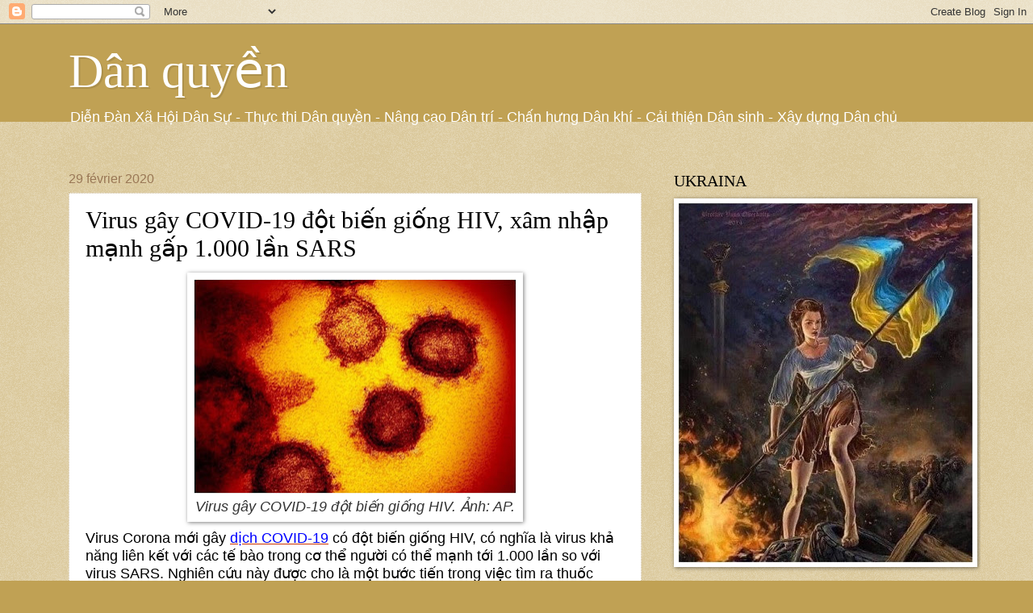

--- FILE ---
content_type: text/html; charset=UTF-8
request_url: https://danquyenvn.blogspot.com/2020/02/virus-gay-covid-19-ot-bien-giong-hiv.html
body_size: 30125
content:
<!DOCTYPE html>
<html class='v2' dir='ltr' xmlns='http://www.w3.org/1999/xhtml' xmlns:b='http://www.google.com/2005/gml/b' xmlns:data='http://www.google.com/2005/gml/data' xmlns:expr='http://www.google.com/2005/gml/expr'>
<head>
<link href='https://www.blogger.com/static/v1/widgets/335934321-css_bundle_v2.css' rel='stylesheet' type='text/css'/>
<meta content='width=1100' name='viewport'/>
<meta content='text/html; charset=UTF-8' http-equiv='Content-Type'/>
<meta content='blogger' name='generator'/>
<link href='https://danquyenvn.blogspot.com/favicon.ico' rel='icon' type='image/x-icon'/>
<link href='https://danquyenvn.blogspot.com/2020/02/virus-gay-covid-19-ot-bien-giong-hiv.html' rel='canonical'/>
<link rel="alternate" type="application/atom+xml" title="Dân quyền - Atom" href="https://danquyenvn.blogspot.com/feeds/posts/default" />
<link rel="alternate" type="application/rss+xml" title="Dân quyền - RSS" href="https://danquyenvn.blogspot.com/feeds/posts/default?alt=rss" />
<link rel="service.post" type="application/atom+xml" title="Dân quyền - Atom" href="https://www.blogger.com/feeds/6517732143942391244/posts/default" />

<link rel="alternate" type="application/atom+xml" title="Dân quyền - Atom" href="https://danquyenvn.blogspot.com/feeds/4308332014831871801/comments/default" />
<!--Can't find substitution for tag [blog.ieCssRetrofitLinks]-->
<link href='https://blogger.googleusercontent.com/img/b/R29vZ2xl/AVvXsEj6za-775iSBcBB5s4gmZS6p3lthg-zYU8Y3Vax4-n0JWBOIwi59j8tx-R8hnFKsTj2tED4SZFzCHoQHSJsed5sz4xYcDX6seOkPLx1mDed2NfWam1VTe0hL1-63virpw4GWcvEVutemIGd/s400/coronavirus56.jpg' rel='image_src'/>
<meta content='https://danquyenvn.blogspot.com/2020/02/virus-gay-covid-19-ot-bien-giong-hiv.html' property='og:url'/>
<meta content='Virus gây COVID-19 đột biến giống HIV, xâm nhập mạnh gấp 1.000 lần SARS' property='og:title'/>
<meta content='   Virus gây COVID-19 đột biến giống HIV. Ảnh: AP.     Virus Corona mới gây dịch COVID-19  có đột biến giống HIV, có nghĩa là virus khả năng...' property='og:description'/>
<meta content='https://blogger.googleusercontent.com/img/b/R29vZ2xl/AVvXsEj6za-775iSBcBB5s4gmZS6p3lthg-zYU8Y3Vax4-n0JWBOIwi59j8tx-R8hnFKsTj2tED4SZFzCHoQHSJsed5sz4xYcDX6seOkPLx1mDed2NfWam1VTe0hL1-63virpw4GWcvEVutemIGd/w1200-h630-p-k-no-nu/coronavirus56.jpg' property='og:image'/>
<title>Dân quyền: Virus gây COVID-19 đột biến giống HIV, xâm nhập mạnh gấp 1.000 lần SARS</title>
<style id='page-skin-1' type='text/css'><!--
/*
-----------------------------------------------
Blogger Template Style
Name:     Watermark
Designer: Josh Peterson
URL:      www.noaesthetic.com
----------------------------------------------- */
/* Variable definitions
====================
<Variable name="keycolor" description="Main Color" type="color" default="#c0a154"/>
<Group description="Page Text" selector="body">
<Variable name="body.font" description="Font" type="font"
default="normal normal 14px Arial, Tahoma, Helvetica, FreeSans, sans-serif"/>
<Variable name="body.text.color" description="Text Color" type="color" default="#333333"/>
</Group>
<Group description="Backgrounds" selector=".main-inner">
<Variable name="body.background.color" description="Outer Background" type="color" default="#c0a154"/>
<Variable name="footer.background.color" description="Footer Background" type="color" default="transparent"/>
</Group>
<Group description="Links" selector=".main-inner">
<Variable name="link.color" description="Link Color" type="color" default="#cc3300"/>
<Variable name="link.visited.color" description="Visited Color" type="color" default="#993322"/>
<Variable name="link.hover.color" description="Hover Color" type="color" default="#ff3300"/>
</Group>
<Group description="Blog Title" selector=".header h1">
<Variable name="header.font" description="Title Font" type="font"
default="normal normal 60px Georgia, Utopia, 'Palatino Linotype', Palatino, serif"/>
<Variable name="header.text.color" description="Title Color" type="color" default="#ffffff" />
</Group>
<Group description="Blog Description" selector=".header .description">
<Variable name="description.text.color" description="Description Color" type="color"
default="#997755" />
</Group>
<Group description="Tabs Text" selector=".tabs-inner .widget li a">
<Variable name="tabs.font" description="Font" type="font"
default="normal normal 20px Georgia, Utopia, 'Palatino Linotype', Palatino, serif"/>
<Variable name="tabs.text.color" description="Text Color" type="color" default="#cc3300"/>
<Variable name="tabs.selected.text.color" description="Selected Color" type="color" default="#000000"/>
</Group>
<Group description="Tabs Background" selector=".tabs-outer .PageList">
<Variable name="tabs.background.color" description="Background Color" type="color" default="transparent"/>
<Variable name="tabs.separator.color" description="Separator Color" type="color" default="#c0a154"/>
</Group>
<Group description="Date Header" selector="h2.date-header">
<Variable name="date.font" description="Font" type="font"
default="normal normal 16px Arial, Tahoma, Helvetica, FreeSans, sans-serif"/>
<Variable name="date.text.color" description="Text Color" type="color" default="#997755"/>
</Group>
<Group description="Post" selector="h3.post-title, .comments h4">
<Variable name="post.title.font" description="Title Font" type="font"
default="normal normal 30px Georgia, Utopia, 'Palatino Linotype', Palatino, serif"/>
<Variable name="post.background.color" description="Background Color" type="color" default="transparent"/>
<Variable name="post.border.color" description="Border Color" type="color" default="#ccbb99" />
</Group>
<Group description="Post Footer" selector=".post-footer">
<Variable name="post.footer.text.color" description="Text Color" type="color" default="#997755"/>
</Group>
<Group description="Gadgets" selector="h2">
<Variable name="widget.title.font" description="Title Font" type="font"
default="normal normal 20px Georgia, Utopia, 'Palatino Linotype', Palatino, serif"/>
<Variable name="widget.title.text.color" description="Title Color" type="color" default="#000000"/>
<Variable name="widget.alternate.text.color" description="Alternate Color" type="color" default="#777777"/>
</Group>
<Group description="Footer" selector=".footer-inner">
<Variable name="footer.text.color" description="Text Color" type="color" default="#000000"/>
<Variable name="footer.widget.title.text.color" description="Gadget Title Color" type="color" default="#000000"/>
</Group>
<Group description="Footer Links" selector=".footer-inner">
<Variable name="footer.link.color" description="Link Color" type="color" default="#cc3300"/>
<Variable name="footer.link.visited.color" description="Visited Color" type="color" default="#993322"/>
<Variable name="footer.link.hover.color" description="Hover Color" type="color" default="#ff3300"/>
</Group>
<Variable name="body.background" description="Body Background" type="background"
color="#c0a154" default="$(color) url(//www.blogblog.com/1kt/watermark/body_background_birds.png) repeat scroll top left"/>
<Variable name="body.background.overlay" description="Overlay Background" type="background" color="#c0a154"
default="transparent url(//www.blogblog.com/1kt/watermark/body_overlay_birds.png) no-repeat scroll top right"/>
<Variable name="body.background.overlay.height" description="Overlay Background Height" type="length" default="121px" min="0" max="1000px"/>
<Variable name="tabs.background.inner" description="Tabs Background Inner" type="url" default="none"/>
<Variable name="tabs.background.outer" description="Tabs Background Outer" type="url" default="none"/>
<Variable name="tabs.border.size" description="Tabs Border Size" type="length" default="0" min="0" max="10px"/>
<Variable name="tabs.shadow.spread" description="Tabs Shadow Spread" type="length" default="0" min="0" max="100px"/>
<Variable name="main.padding.top" description="Main Padding Top" type="length" default="30px" min="0" max="100px"/>
<Variable name="main.cap.height" description="Main Cap Height" type="length" default="0" min="0" max="100px"/>
<Variable name="main.cap.image" description="Main Cap Image" type="url" default="none"/>
<Variable name="main.cap.overlay" description="Main Cap Overlay" type="url" default="none"/>
<Variable name="main.background" description="Main Background" type="background"
default="transparent none no-repeat scroll top left"/>
<Variable name="post.background.url" description="Post Background URL" type="url"
default="url(//www.blogblog.com/1kt/watermark/post_background_birds.png)"/>
<Variable name="post.border.size" description="Post Border Size" type="length" default="1px" min="0" max="10px"/>
<Variable name="post.border.style" description="Post Border Style" type="string" default="dotted"/>
<Variable name="post.shadow.spread" description="Post Shadow Spread" type="length" default="0" min="0" max="100px"/>
<Variable name="footer.background" description="Footer Background" type="background"
color="#330000" default="$(color) url(//www.blogblog.com/1kt/watermark/body_background_navigator.png) repeat scroll top left"/>
<Variable name="mobile.background.overlay" description="Mobile Background Overlay" type="string"
default="transparent none repeat scroll top left"/>
<Variable name="startSide" description="Side where text starts in blog language" type="automatic" default="left"/>
<Variable name="endSide" description="Side where text ends in blog language" type="automatic" default="right"/>
*/
/* Use this with templates/1ktemplate-*.html */
/* Content
----------------------------------------------- */
body {
font: normal normal 14px Arial, Tahoma, Helvetica, FreeSans, sans-serif;
color: #000000;
background: #c0a154 url(//www.blogblog.com/1kt/watermark/body_background_birds.png) repeat scroll top left;
}
html body .content-outer {
min-width: 0;
max-width: 100%;
width: 100%;
}
.content-outer {
font-size: 92%;
}
a:link {
text-decoration:none;
color: #cc3300;
}
a:visited {
text-decoration:none;
color: #993322;
}
a:hover {
text-decoration:underline;
color: #ff3300;
}
.body-fauxcolumns .cap-top {
margin-top: 30px;
background: #c0a154 none no-repeat scroll center center;
height: 121px;
}
.content-inner {
padding: 0;
}
/* Header
----------------------------------------------- */
.header-inner .Header .titlewrapper,
.header-inner .Header .descriptionwrapper {
padding-left: 20px;
padding-right: 20px;
}
.Header h1 {
font: normal normal 60px Georgia, Utopia, 'Palatino Linotype', Palatino, serif;
color: #ffffff;
text-shadow: 2px 2px rgba(0, 0, 0, .1);
}
.Header h1 a {
color: #ffffff;
}
.Header .description {
font-size: 140%;
color: #ffffff;
}
/* Tabs
----------------------------------------------- */
.tabs-inner .section {
margin: 0 20px;
}
.tabs-inner .PageList, .tabs-inner .LinkList, .tabs-inner .Labels {
margin-left: -11px;
margin-right: -11px;
background-color: transparent;
border-top: 0 solid #ffffff;
border-bottom: 0 solid #ffffff;
-moz-box-shadow: 0 0 0 rgba(0, 0, 0, .3);
-webkit-box-shadow: 0 0 0 rgba(0, 0, 0, .3);
-goog-ms-box-shadow: 0 0 0 rgba(0, 0, 0, .3);
box-shadow: 0 0 0 rgba(0, 0, 0, .3);
}
.tabs-inner .PageList .widget-content,
.tabs-inner .LinkList .widget-content,
.tabs-inner .Labels .widget-content {
margin: -3px -11px;
background: transparent none  no-repeat scroll right;
}
.tabs-inner .widget ul {
padding: 2px 25px;
max-height: 34px;
background: transparent none no-repeat scroll left;
}
.tabs-inner .widget li {
border: none;
}
.tabs-inner .widget li a {
display: inline-block;
padding: .25em 1em;
font: normal normal 20px Georgia, Utopia, 'Palatino Linotype', Palatino, serif;
color: #cc3300;
border-right: 1px solid #c0a154;
}
.tabs-inner .widget li:first-child a {
border-left: 1px solid #c0a154;
}
.tabs-inner .widget li.selected a, .tabs-inner .widget li a:hover {
color: #000000;
}
/* Headings
----------------------------------------------- */
h2 {
font: normal normal 20px Georgia, Utopia, 'Palatino Linotype', Palatino, serif;
color: #000000;
margin: 0 0 .5em;
}
h2.date-header {
font: normal normal 16px Arial, Tahoma, Helvetica, FreeSans, sans-serif;
color: #997755;
}
/* Main
----------------------------------------------- */
.main-inner .column-center-inner,
.main-inner .column-left-inner,
.main-inner .column-right-inner {
padding: 0 5px;
}
.main-outer {
margin-top: 0;
background: transparent none no-repeat scroll top left;
}
.main-inner {
padding-top: 30px;
}
.main-cap-top {
position: relative;
}
.main-cap-top .cap-right {
position: absolute;
height: 0;
width: 100%;
bottom: 0;
background: transparent none repeat-x scroll bottom center;
}
.main-cap-top .cap-left {
position: absolute;
height: 245px;
width: 280px;
right: 0;
bottom: 0;
background: transparent none no-repeat scroll bottom left;
}
/* Posts
----------------------------------------------- */
.post-outer {
padding: 15px 20px;
margin: 0 0 25px;
background: #ffffff url(//www.blogblog.com/1kt/watermark/post_background_birds.png) repeat scroll top left;
_background-image: none;
border: dotted 1px #ccbb99;
-moz-box-shadow: 0 0 0 rgba(0, 0, 0, .1);
-webkit-box-shadow: 0 0 0 rgba(0, 0, 0, .1);
-goog-ms-box-shadow: 0 0 0 rgba(0, 0, 0, .1);
box-shadow: 0 0 0 rgba(0, 0, 0, .1);
}
h3.post-title {
font: normal normal 30px Georgia, Utopia, 'Palatino Linotype', Palatino, serif;
margin: 0;
}
.comments h4 {
font: normal normal 30px Georgia, Utopia, 'Palatino Linotype', Palatino, serif;
margin: 1em 0 0;
}
.post-body {
font-size: 105%;
line-height: 1.5;
position: relative;
}
.post-header {
margin: 0 0 1em;
color: #997755;
}
.post-footer {
margin: 10px 0 0;
padding: 10px 0 0;
color: #997755;
border-top: dashed 1px #777777;
}
#blog-pager {
font-size: 140%
}
#comments .comment-author {
padding-top: 1.5em;
border-top: dashed 1px #777777;
background-position: 0 1.5em;
}
#comments .comment-author:first-child {
padding-top: 0;
border-top: none;
}
.avatar-image-container {
margin: .2em 0 0;
}
/* Comments
----------------------------------------------- */
.comments .comments-content .icon.blog-author {
background-repeat: no-repeat;
background-image: url([data-uri]);
}
.comments .comments-content .loadmore a {
border-top: 1px solid #777777;
border-bottom: 1px solid #777777;
}
.comments .continue {
border-top: 2px solid #777777;
}
/* Widgets
----------------------------------------------- */
.widget ul, .widget #ArchiveList ul.flat {
padding: 0;
list-style: none;
}
.widget ul li, .widget #ArchiveList ul.flat li {
padding: .35em 0;
text-indent: 0;
border-top: dashed 1px #777777;
}
.widget ul li:first-child, .widget #ArchiveList ul.flat li:first-child {
border-top: none;
}
.widget .post-body ul {
list-style: disc;
}
.widget .post-body ul li {
border: none;
}
.widget .zippy {
color: #777777;
}
.post-body img, .post-body .tr-caption-container, .Profile img, .Image img,
.BlogList .item-thumbnail img {
padding: 5px;
background: #fff;
-moz-box-shadow: 1px 1px 5px rgba(0, 0, 0, .5);
-webkit-box-shadow: 1px 1px 5px rgba(0, 0, 0, .5);
-goog-ms-box-shadow: 1px 1px 5px rgba(0, 0, 0, .5);
box-shadow: 1px 1px 5px rgba(0, 0, 0, .5);
}
.post-body img, .post-body .tr-caption-container {
padding: 8px;
}
.post-body .tr-caption-container {
color: #333333;
}
.post-body .tr-caption-container img {
padding: 0;
background: transparent;
border: none;
-moz-box-shadow: 0 0 0 rgba(0, 0, 0, .1);
-webkit-box-shadow: 0 0 0 rgba(0, 0, 0, .1);
-goog-ms-box-shadow: 0 0 0 rgba(0, 0, 0, .1);
box-shadow: 0 0 0 rgba(0, 0, 0, .1);
}
/* Footer
----------------------------------------------- */
.footer-outer {
color:#ccbb99;
background: #330000 url(//www.blogblog.com/1kt/watermark/body_background_navigator.png) repeat scroll top left;
}
.footer-outer a {
color: #ff7755;
}
.footer-outer a:visited {
color: #dd5533;
}
.footer-outer a:hover {
color: #ff9977;
}
.footer-outer .widget h2 {
color: #eeddbb;
}
/* Mobile
----------------------------------------------- */
body.mobile  {
background-size: 100% auto;
}
.mobile .body-fauxcolumn-outer {
background: transparent none repeat scroll top left;
}
html .mobile .mobile-date-outer {
border-bottom: none;
background: #ffffff url(//www.blogblog.com/1kt/watermark/post_background_birds.png) repeat scroll top left;
_background-image: none;
margin-bottom: 10px;
}
.mobile .main-inner .date-outer {
padding: 0;
}
.mobile .main-inner .date-header {
margin: 10px;
}
.mobile .main-cap-top {
z-index: -1;
}
.mobile .content-outer {
font-size: 100%;
}
.mobile .post-outer {
padding: 10px;
}
.mobile .main-cap-top .cap-left {
background: transparent none no-repeat scroll bottom left;
}
.mobile .body-fauxcolumns .cap-top {
margin: 0;
}
.mobile-link-button {
background: #ffffff url(//www.blogblog.com/1kt/watermark/post_background_birds.png) repeat scroll top left;
}
.mobile-link-button a:link, .mobile-link-button a:visited {
color: #cc3300;
}
.mobile-index-date .date-header {
color: #997755;
}
.mobile-index-contents {
color: #000000;
}
.mobile .tabs-inner .section {
margin: 0;
}
.mobile .tabs-inner .PageList {
margin-left: 0;
margin-right: 0;
}
.mobile .tabs-inner .PageList .widget-content {
margin: 0;
color: #000000;
background: #ffffff url(//www.blogblog.com/1kt/watermark/post_background_birds.png) repeat scroll top left;
}
.mobile .tabs-inner .PageList .widget-content .pagelist-arrow {
border-left: 1px solid #c0a154;
}

--></style>
<style id='template-skin-1' type='text/css'><!--
body {
min-width: 1150px;
}
.content-outer, .content-fauxcolumn-outer, .region-inner {
min-width: 1150px;
max-width: 1150px;
_width: 1150px;
}
.main-inner .columns {
padding-left: 0px;
padding-right: 400px;
}
.main-inner .fauxcolumn-center-outer {
left: 0px;
right: 400px;
/* IE6 does not respect left and right together */
_width: expression(this.parentNode.offsetWidth -
parseInt("0px") -
parseInt("400px") + 'px');
}
.main-inner .fauxcolumn-left-outer {
width: 0px;
}
.main-inner .fauxcolumn-right-outer {
width: 400px;
}
.main-inner .column-left-outer {
width: 0px;
right: 100%;
margin-left: -0px;
}
.main-inner .column-right-outer {
width: 400px;
margin-right: -400px;
}
#layout {
min-width: 0;
}
#layout .content-outer {
min-width: 0;
width: 800px;
}
#layout .region-inner {
min-width: 0;
width: auto;
}
--></style>
<link href='https://www.blogger.com/dyn-css/authorization.css?targetBlogID=6517732143942391244&amp;zx=eb2faa5f-55f3-4b7d-ab51-3b70666becd3' media='none' onload='if(media!=&#39;all&#39;)media=&#39;all&#39;' rel='stylesheet'/><noscript><link href='https://www.blogger.com/dyn-css/authorization.css?targetBlogID=6517732143942391244&amp;zx=eb2faa5f-55f3-4b7d-ab51-3b70666becd3' rel='stylesheet'/></noscript>
<meta name='google-adsense-platform-account' content='ca-host-pub-1556223355139109'/>
<meta name='google-adsense-platform-domain' content='blogspot.com'/>

</head>
<body class='loading'>
<div class='navbar section' id='navbar'><div class='widget Navbar' data-version='1' id='Navbar1'><script type="text/javascript">
    function setAttributeOnload(object, attribute, val) {
      if(window.addEventListener) {
        window.addEventListener('load',
          function(){ object[attribute] = val; }, false);
      } else {
        window.attachEvent('onload', function(){ object[attribute] = val; });
      }
    }
  </script>
<div id="navbar-iframe-container"></div>
<script type="text/javascript" src="https://apis.google.com/js/platform.js"></script>
<script type="text/javascript">
      gapi.load("gapi.iframes:gapi.iframes.style.bubble", function() {
        if (gapi.iframes && gapi.iframes.getContext) {
          gapi.iframes.getContext().openChild({
              url: 'https://www.blogger.com/navbar/6517732143942391244?po\x3d4308332014831871801\x26origin\x3dhttps://danquyenvn.blogspot.com',
              where: document.getElementById("navbar-iframe-container"),
              id: "navbar-iframe"
          });
        }
      });
    </script><script type="text/javascript">
(function() {
var script = document.createElement('script');
script.type = 'text/javascript';
script.src = '//pagead2.googlesyndication.com/pagead/js/google_top_exp.js';
var head = document.getElementsByTagName('head')[0];
if (head) {
head.appendChild(script);
}})();
</script>
</div></div>
<div class='body-fauxcolumns'>
<div class='fauxcolumn-outer body-fauxcolumn-outer'>
<div class='cap-top'>
<div class='cap-left'></div>
<div class='cap-right'></div>
</div>
<div class='fauxborder-left'>
<div class='fauxborder-right'></div>
<div class='fauxcolumn-inner'>
</div>
</div>
<div class='cap-bottom'>
<div class='cap-left'></div>
<div class='cap-right'></div>
</div>
</div>
</div>
<div class='content'>
<div class='content-fauxcolumns'>
<div class='fauxcolumn-outer content-fauxcolumn-outer'>
<div class='cap-top'>
<div class='cap-left'></div>
<div class='cap-right'></div>
</div>
<div class='fauxborder-left'>
<div class='fauxborder-right'></div>
<div class='fauxcolumn-inner'>
</div>
</div>
<div class='cap-bottom'>
<div class='cap-left'></div>
<div class='cap-right'></div>
</div>
</div>
</div>
<div class='content-outer'>
<div class='content-cap-top cap-top'>
<div class='cap-left'></div>
<div class='cap-right'></div>
</div>
<div class='fauxborder-left content-fauxborder-left'>
<div class='fauxborder-right content-fauxborder-right'></div>
<div class='content-inner'>
<header>
<div class='header-outer'>
<div class='header-cap-top cap-top'>
<div class='cap-left'></div>
<div class='cap-right'></div>
</div>
<div class='fauxborder-left header-fauxborder-left'>
<div class='fauxborder-right header-fauxborder-right'></div>
<div class='region-inner header-inner'>
<div class='header section' id='header'><div class='widget Header' data-version='1' id='Header1'>
<div id='header-inner'>
<div class='titlewrapper'>
<h1 class='title'>
<a href='https://danquyenvn.blogspot.com/'>
Dân quyền
</a>
</h1>
</div>
<div class='descriptionwrapper'>
<p class='description'><span> Diễn Đàn Xã Hội Dân Sự
- Thực thi Dân quyền - Nâng cao Dân trí
- Chấn hưng Dân khí
- Cải thiện Dân sinh 
- Xây dựng Dân chủ
</span></p>
</div>
</div>
</div></div>
</div>
</div>
<div class='header-cap-bottom cap-bottom'>
<div class='cap-left'></div>
<div class='cap-right'></div>
</div>
</div>
</header>
<div class='tabs-outer'>
<div class='tabs-cap-top cap-top'>
<div class='cap-left'></div>
<div class='cap-right'></div>
</div>
<div class='fauxborder-left tabs-fauxborder-left'>
<div class='fauxborder-right tabs-fauxborder-right'></div>
<div class='region-inner tabs-inner'>
<div class='tabs no-items section' id='crosscol'></div>
<div class='tabs no-items section' id='crosscol-overflow'></div>
</div>
</div>
<div class='tabs-cap-bottom cap-bottom'>
<div class='cap-left'></div>
<div class='cap-right'></div>
</div>
</div>
<div class='main-outer'>
<div class='main-cap-top cap-top'>
<div class='cap-left'></div>
<div class='cap-right'></div>
</div>
<div class='fauxborder-left main-fauxborder-left'>
<div class='fauxborder-right main-fauxborder-right'></div>
<div class='region-inner main-inner'>
<div class='columns fauxcolumns'>
<div class='fauxcolumn-outer fauxcolumn-center-outer'>
<div class='cap-top'>
<div class='cap-left'></div>
<div class='cap-right'></div>
</div>
<div class='fauxborder-left'>
<div class='fauxborder-right'></div>
<div class='fauxcolumn-inner'>
</div>
</div>
<div class='cap-bottom'>
<div class='cap-left'></div>
<div class='cap-right'></div>
</div>
</div>
<div class='fauxcolumn-outer fauxcolumn-left-outer'>
<div class='cap-top'>
<div class='cap-left'></div>
<div class='cap-right'></div>
</div>
<div class='fauxborder-left'>
<div class='fauxborder-right'></div>
<div class='fauxcolumn-inner'>
</div>
</div>
<div class='cap-bottom'>
<div class='cap-left'></div>
<div class='cap-right'></div>
</div>
</div>
<div class='fauxcolumn-outer fauxcolumn-right-outer'>
<div class='cap-top'>
<div class='cap-left'></div>
<div class='cap-right'></div>
</div>
<div class='fauxborder-left'>
<div class='fauxborder-right'></div>
<div class='fauxcolumn-inner'>
</div>
</div>
<div class='cap-bottom'>
<div class='cap-left'></div>
<div class='cap-right'></div>
</div>
</div>
<!-- corrects IE6 width calculation -->
<div class='columns-inner'>
<div class='column-center-outer'>
<div class='column-center-inner'>
<div class='main section' id='main'><div class='widget Blog' data-version='1' id='Blog1'>
<div class='blog-posts hfeed'>

          <div class="date-outer">
        
<h2 class='date-header'><span>29 février 2020</span></h2>

          <div class="date-posts">
        
<div class='post-outer'>
<div class='post hentry' itemprop='blogPost' itemscope='itemscope' itemtype='http://schema.org/BlogPosting'>
<meta content='https://blogger.googleusercontent.com/img/b/R29vZ2xl/AVvXsEj6za-775iSBcBB5s4gmZS6p3lthg-zYU8Y3Vax4-n0JWBOIwi59j8tx-R8hnFKsTj2tED4SZFzCHoQHSJsed5sz4xYcDX6seOkPLx1mDed2NfWam1VTe0hL1-63virpw4GWcvEVutemIGd/s400/coronavirus56.jpg' itemprop='image_url'/>
<meta content='6517732143942391244' itemprop='blogId'/>
<meta content='4308332014831871801' itemprop='postId'/>
<a name='4308332014831871801'></a>
<h3 class='post-title entry-title' itemprop='name'>
Virus gây COVID-19 đột biến giống HIV, xâm nhập mạnh gấp 1.000 lần SARS
</h3>
<div class='post-header'>
<div class='post-header-line-1'></div>
</div>
<div class='post-body entry-content' id='post-body-4308332014831871801' itemprop='description articleBody'>
<div class="MsoNormal" style="line-height: normal; mso-margin-bottom-alt: auto; mso-margin-top-alt: auto;">
<span style="font-size: large;"><span style="font-family: &quot;arial&quot; , &quot;helvetica&quot; , sans-serif;"><table align="center" cellpadding="0" cellspacing="0" class="tr-caption-container" style="margin-left: auto; margin-right: auto; text-align: center;"><tbody>
<tr><td style="text-align: center;"><a href="https://blogger.googleusercontent.com/img/b/R29vZ2xl/AVvXsEj6za-775iSBcBB5s4gmZS6p3lthg-zYU8Y3Vax4-n0JWBOIwi59j8tx-R8hnFKsTj2tED4SZFzCHoQHSJsed5sz4xYcDX6seOkPLx1mDed2NfWam1VTe0hL1-63virpw4GWcvEVutemIGd/s1600/coronavirus56.jpg" imageanchor="1" style="margin-left: auto; margin-right: auto;"><img border="0" data-original-height="596" data-original-width="892" height="266" src="https://blogger.googleusercontent.com/img/b/R29vZ2xl/AVvXsEj6za-775iSBcBB5s4gmZS6p3lthg-zYU8Y3Vax4-n0JWBOIwi59j8tx-R8hnFKsTj2tED4SZFzCHoQHSJsed5sz4xYcDX6seOkPLx1mDed2NfWam1VTe0hL1-63virpw4GWcvEVutemIGd/s400/coronavirus56.jpg" width="400" /></a></td></tr>
<tr><td class="tr-caption" style="text-align: center;"><span style="font-size: large;"><span style="font-family: &quot;arial&quot; , &quot;helvetica&quot; , sans-serif;"><i>Virus gây COVID-19 đột biến giống HIV. Ảnh: AP.</i></span></span></td></tr>
</tbody></table>
</span></span></div>
<div class="MsoNormal" style="line-height: normal; mso-margin-bottom-alt: auto; mso-margin-top-alt: auto;">
<span style="font-size: large;"><span style="font-family: &quot;arial&quot; , &quot;helvetica&quot; , sans-serif;">Virus Corona mới gây <span lang="VI"><a href="https://laodong.vn/the-gioi/nhan-vien-nha-bep-nhiem-covid-19-chia-do-an-cho-gan-200-hoc-sinh-tieu-hoc-786415.ldo" target="_self" title="dịch COVID-19"><u><span lang="FR" style="color: blue;">dịch COVID-19</span></u></a></span> có đột biến
giống HIV, có nghĩa là virus khả năng liên kết với các tế bào trong cơ thể
người có thể mạnh tới 1.000 lần so với virus SARS. Nghiên cứu này được cho là
một bước tiến trong việc tìm ra thuốc chữa trị COVID-19.</span></span></div>
<span style="font-size: large;"><span style="font-family: &quot;arial&quot; , &quot;helvetica&quot; , sans-serif;">

</span></span><br />
<div class="MsoNormal" style="line-height: normal; mso-margin-bottom-alt: auto; mso-margin-top-alt: auto;">
<span style="font-size: large;"><span style="font-family: &quot;arial&quot; , &quot;helvetica&quot; , sans-serif;">Đây là kết quả nghiên cứu mới của các nhà khoa học <span lang="VI"><a href="https://laodong.vn/the-gioi/hon-500-tu-nhan-trung-quoc-nhiem-covid-19-hang-loat-quan-chuc-bi-sa-thai-785939.ldo" target="_self" title="Trung Quốc "><u><span lang="FR" style="color: blue;">Trung Quốc </span></u></a></span>và Châu Âu,
theo tờ Hoa Nam buổi sáng (SCMP).&nbsp;</span></span></div>
<span style="font-size: large;"><span style="font-family: &quot;arial&quot; , &quot;helvetica&quot; , sans-serif;">

</span></span><br />
<div class="MsoNormal" style="line-height: normal; mso-margin-bottom-alt: auto; mso-margin-top-alt: auto;">
<span style="font-size: large;"><span style="font-family: &quot;arial&quot; , &quot;helvetica&quot; , sans-serif;">Phát hiện này có thể giúp giải thích không chỉ về sự lây lan mà còn cả
nguồn gốc và cách thức tốt nhất để ngăn chặn dịch COVID-19.&nbsp;</span></span></div>
<br />
<br />
<a name="more"></a><div class="MsoNormal" style="line-height: normal; mso-margin-bottom-alt: auto; mso-margin-top-alt: auto;">
<span style="font-size: large;"><span style="font-family: &quot;arial&quot; , &quot;helvetica&quot; , sans-serif;">Các nhà khoa học chỉ ra SARS xâm nhập cơ thể người bằng cách bám vào một
protein thụ thể gọi là ACE2 trên màng tế bào. Và một số nghiên cứu ban đầu cho
thấy<span lang="VI"><a href="https://laodong.vn/the-gioi/dich-virus-corona-trung-quoc-canh-bao-ve-con-duong-lay-truyen-moi-783307.ldo" target="_self" title=" virus Corona "><u><span lang="FR" style="color: blue;"> virus Corona </span></u></a></span>mới có khoảng
80% cấu trúc di truyền tương tự SARS nên có thể theo cách thức xâm nhập tương
tự.&nbsp;</span></span></div>
<span style="font-size: large;"><span style="font-family: &quot;arial&quot; , &quot;helvetica&quot; , sans-serif;">

</span></span><br />
<div class="MsoNormal" style="line-height: normal; mso-margin-bottom-alt: auto; mso-margin-top-alt: auto;">
<span style="font-size: large;"><span style="font-family: &quot;arial&quot; , &quot;helvetica&quot; , sans-serif;">Tuy nhiên, protein ACE2 không tồn tại với số lượng lớn ở người khỏe mạnh và
điều này phần nào giúp hạn chế quy mô của dịch SARS năm 2002-2003 vốn ảnh hưởng
tới khoảng 8.000 người khắp thế giới.&nbsp;</span></span></div>
<span style="font-size: large;"><span style="font-family: &quot;arial&quot; , &quot;helvetica&quot; , sans-serif;">

</span></span><br />
<div class="MsoNormal" style="line-height: normal; mso-margin-bottom-alt: auto; mso-margin-top-alt: auto;">
<span style="font-size: large;"><span style="font-family: &quot;arial&quot; , &quot;helvetica&quot; , sans-serif;">Những loại virus dễ lây lan khác, trong đó có HIV và Ebola, nhắm tới một
loại enzyme gọi là furin. Furin hoạt động như một chất hoạt hóa protein trong
cơ thể người.&nbsp;</span></span></div>
<span style="font-size: large;"><span style="font-family: &quot;arial&quot; , &quot;helvetica&quot; , sans-serif;">

</span></span><br />
<div class="MsoNormal" style="line-height: normal; mso-margin-bottom-alt: auto; mso-margin-top-alt: auto;">
<span style="font-size: large;"><span style="font-family: &quot;arial&quot; , &quot;helvetica&quot; , sans-serif;">Khi phân tích trình tự bộ gene của virus Corona mới, Giáo sư Ruan Jishou và
các cộng sự trong nhóm nghiên cứu của ông ở Đại học Nam Khai, Thiên Tân, Trung Quốc
đã tìm thấy một phần các gene đột biến không có trong SARS nhưng lại tương đồng
với gene được tìm thấy ở<span lang="VI"><a href="https://laodong.vn/the-gioi/nong-trung-quoc-dung-thuoc-tri-hiv-chua-virus-corona-vu-han-780572.ldo" target="_self" title=" HIV"><u><span lang="FR" style="color: blue;"> HIV</span></u></a></span> và Ebola.&nbsp;</span></span></div>
<span style="font-size: large;"><span style="font-family: &quot;arial&quot; , &quot;helvetica&quot; , sans-serif;">

</span></span><br />
<div class="MsoNormal" style="line-height: normal; mso-margin-bottom-alt: auto; mso-margin-top-alt: auto;">
<span style="font-size: large;"><span style="font-family: &quot;arial&quot; , &quot;helvetica&quot; , sans-serif;">"Phát hiện này cho thấy 2019-nCoV (virus Corona mới hay tên chính thức
là SARS-CoV-2) có thể khác biệt đáng kể về con đường lây truyền so với virus
Corona SARS. Virus này có thể sử dụng các cơ chế kết hợp của các virus khác như
HIV" - các nhà khoa học lý giải trong bài viết xuất bản tháng này trên
Chinaxiv.org, một nền tảng Viện Hàn lâm Khoa học Trung Quốc sử dụng để công bố
các tài liệu nghiên cứu khoa học.&nbsp;</span></span></div>
<span style="font-size: large;"><span style="font-family: &quot;arial&quot; , &quot;helvetica&quot; , sans-serif;">

</span></span><br />
<div class="MsoNormal" style="line-height: normal; mso-margin-bottom-alt: auto; mso-margin-top-alt: auto;">
<span style="font-size: large;"><span style="font-family: &quot;arial&quot; , &quot;helvetica&quot; , sans-serif;">Theo nghiên cứu, đột biến có thể tạo ra một cấu trúc được gọi là vị trí
phân cắt trong <span lang="VI"><a href="https://laodong.vn/the-gioi/my-cong-bo-dot-pha-moi-quan-trong-giup-giai-ma-covid-19-785600.ldo" target="_self" title="protein sợi của virus Corona "><u><span lang="FR" style="color: blue;">protein
sợi của virus Corona </span></u></a></span>mới.&nbsp;</span></span></div>
<span style="font-size: large;"><span style="font-family: &quot;arial&quot; , &quot;helvetica&quot; , sans-serif;">

</span></span><br />
<div class="MsoNormal" style="line-height: normal; mso-margin-bottom-alt: auto; mso-margin-top-alt: auto;">
<span style="font-size: large;"><span style="font-family: &quot;arial&quot; , &quot;helvetica&quot; , sans-serif;">Virus sử dụng protein sợi để với xa hơn bám vào các tế bào chủ, nhưng thông
thường protein này không hoạt động. Nhiệm vụ của cấu trúc vị trí phân cắt là
đánh lừa protein furin của cơ thể người để từ đó cắt và kích hoạt protein sợi
dẫn tới phản ứng tổng hợp trực tiếp của virus và các màng tế bào.</span></span></div>
<span style="font-size: large;"><span style="font-family: &quot;arial&quot; , &quot;helvetica&quot; , sans-serif;">

</span></span><br />
<div class="MsoNormal" style="line-height: normal; mso-margin-bottom-alt: auto; mso-margin-top-alt: auto;">
<span style="font-size: large;"><span style="font-family: &quot;arial&quot; , &quot;helvetica&quot; , sans-serif;">Theo nghiên cứu, so với đường xâm nhập của SARS, phương pháp liên kết này
có hiệu quả "100 đến 1.000 lần".&nbsp;</span></span></div>
<span style="font-size: large;"><span style="font-family: &quot;arial&quot; , &quot;helvetica&quot; , sans-serif;">

</span></span><br />
<div class="MsoNormal" style="line-height: normal; mso-margin-bottom-alt: auto; mso-margin-top-alt: auto;">
<span style="font-size: large;"><span style="font-family: &quot;arial&quot; , &quot;helvetica&quot; , sans-serif;">Chỉ hai tuần sau khi nghiên cứu được công bố, tài liệu này đã trở thành tài
liệu được xem nhiều nhất từ trước tới nay trên Chinarxiv.</span></span></div>
<span style="font-size: large;"><span style="font-family: &quot;arial&quot; , &quot;helvetica&quot; , sans-serif;">

</span></span><br />
<div class="MsoNormal" style="line-height: normal; mso-margin-bottom-alt: auto; mso-margin-top-alt: auto;">
<span style="font-size: large;"><span style="font-family: &quot;arial&quot; , &quot;helvetica&quot; , sans-serif;">Trong nghiên cứu tiếp sau, nhóm nghiên cứu do Giáo sư Li Hua, Đại học Khoa
học và Công nghệ Hoa Trung ở Vũ Hán, tỉnh Hồ Bắc công nhận kết quả nghiên cứu
của Giáo sư Ruan Jishou.&nbsp;</span></span></div>
<span style="font-size: large;"><span style="font-family: &quot;arial&quot; , &quot;helvetica&quot; , sans-serif;">

</span></span><br />
<div class="MsoNormal" style="line-height: normal; mso-margin-bottom-alt: auto; mso-margin-top-alt: auto;">
<span style="font-size: large;"><span style="font-family: &quot;arial&quot; , &quot;helvetica&quot; , sans-serif;">Đột biến không được phát hiện ở <span lang="VI"><a href="https://laodong.vn/the-gioi/chuyen-gia-chong-sars-neu-thoi-diem-vang-de-kiem-che-covid-19-785517.ldo" target="_self" title="SARS"><u><span lang="FR" style="color: blue;">SARS</span></u></a></span>, MERS hoặc
Bat-CoVRaTG13, một loại virus Corona dơi được xem là nguồn gốc của virus Corona
mới với sự tương đồng tới 96% về gene, nghiên cứu cho biết.&nbsp;</span></span></div>
<span style="font-size: large;"><span style="font-family: &quot;arial&quot; , &quot;helvetica&quot; , sans-serif;">

</span></span><br />
<div class="MsoNormal" style="line-height: normal; mso-margin-bottom-alt: auto; mso-margin-top-alt: auto;">
<span style="font-size: large;"><span style="font-family: &quot;arial&quot; , &quot;helvetica&quot; , sans-serif;">Điều này có thể "là nguyên nhân vì sao SARS-CoV-2 dễ lây nhiễm hơn các
virus Corona khác" - Giáo sư Li Hua nêu trong tài liệu công bố trên
Chinarxiv hồi cuối tuần qua.&nbsp;</span></span></div>
<span style="font-size: large;"><span style="font-family: &quot;arial&quot; , &quot;helvetica&quot; , sans-serif;">

</span></span><br />
<div class="MsoNormal" style="line-height: normal; mso-margin-bottom-alt: auto; mso-margin-top-alt: auto;">
<span style="font-size: large;"><span style="font-family: &quot;arial&quot; , &quot;helvetica&quot; , sans-serif;">Trong khi đó, một nghiên cứu do nhà khoa học Pháp Etienne Decroly tại Đại
học Aix-Marseille công bố trên tạp chí khoa học Antiviral Research hôm 10.2
cũng phát hiện "vị trí phân tách giống furin" không có trong các loại
virus Corona tương tự.&nbsp;</span></span></div>
<span style="font-size: large;"><span style="font-family: &quot;arial&quot; , &quot;helvetica&quot; , sans-serif;">

</span></span><br />
<div class="MsoNormal" style="line-height: normal; mso-margin-bottom-alt: auto; mso-margin-top-alt: auto;">
<span style="font-size: large;"><span style="font-family: &quot;arial&quot; , &quot;helvetica&quot; , sans-serif;">Một nhà nghiên cứu thuộc Viện Vi sinh học Bắc Kinh, Viện Hàn lâm Khoa học
Trung Quốc tại<span lang="VI"><a href="https://laodong.vn/the-gioi/bac-kinh-phat-hien-benh-nhan-covid-19-nghi-moi-ra-tu-o-vu-han-787047.ldo" target="_self" title=" Bắc Kinh"><u><span lang="FR" style="color: blue;"> Bắc Kinh</span></u></a></span> nói rằng, các
nghiên cứu này đều dựa trên trình tự gene.&nbsp;</span></span></div>
<span style="font-size: large;"><span style="font-family: &quot;arial&quot; , &quot;helvetica&quot; , sans-serif;">

</span></span><br />
<div class="MsoNormal" style="line-height: normal; mso-margin-bottom-alt: auto; mso-margin-top-alt: auto;">
<span style="font-size: large;"><span style="font-family: &quot;arial&quot; , &quot;helvetica&quot; , sans-serif;"><span lang="EN-US">"Cho dù virus hoạt động như dự đoán thì cũng cần thêm các bằng chứng
khác, trong đó có có thực nghiệm. Câu trả lời sẽ cho chúng ta biết virus gây
bệnh thế nào" - nhà nghiên cứu giấu tên nói.&nbsp;</span></span></span></div>
<span style="font-size: large;"><span style="font-family: &quot;arial&quot; , &quot;helvetica&quot; , sans-serif;">

</span></span><br />
<div class="MsoNormal" style="line-height: normal; mso-margin-bottom-alt: auto; mso-margin-top-alt: auto;">
<span style="font-size: large;"><span style="font-family: &quot;arial&quot; , &quot;helvetica&quot; , sans-serif;"><span lang="EN-US">Hiểu biết về virus Corona mới đã thay đổi đáng kể trong vài tháng qua. Lúc
đầu, virus không được xem là mối đe dọa lớn, với Trung tâm Kiểm soát và Phòng
ngừa dịch bệnh Trung Quốc nói rằng không có bằng chứng lây truyền từ người sang
người.&nbsp;</span></span></span></div>
<span style="font-size: large;"><span style="font-family: &quot;arial&quot; , &quot;helvetica&quot; , sans-serif;">

</span></span><br />
<div class="MsoNormal" style="line-height: normal; mso-margin-bottom-alt: auto; mso-margin-top-alt: auto;">
<span style="font-size: large;"><span style="font-family: &quot;arial&quot; , &quot;helvetica&quot; , sans-serif;"><span lang="EN-US">Tuy nhiên, giả thuyết này đã sớm không còn giá trị khi tính tới ngày 26.2,
virus đã lây nhiễm hơn 81.000 người khắp thế giới.&nbsp;</span></span></span></div>
<span style="font-size: large;"><span style="font-family: &quot;arial&quot; , &quot;helvetica&quot; , sans-serif;">

</span></span><br />
<div class="MsoNormal" style="line-height: normal; mso-margin-bottom-alt: auto; mso-margin-top-alt: auto;">
<span style="font-size: large;"><span style="font-family: &quot;arial&quot; , &quot;helvetica&quot; , sans-serif;"><span lang="EN-US">Các nhà nghiên cứu Trung Quốc cho biết, các loại thuốc kháng enzyme furin
có thể có khả năng ngăn cản sự nhân lên của virus trong cơ thể người.&nbsp;</span></span></span></div>
<span style="font-size: large;"><span style="font-family: &quot;arial&quot; , &quot;helvetica&quot; , sans-serif;">

</span></span><br />
<div class="MsoNormal" style="line-height: normal; mso-margin-bottom-alt: auto; mso-margin-top-alt: auto;">
<span style="font-size: large;"><span style="font-family: &quot;arial&quot; , &quot;helvetica&quot; , sans-serif;"><span lang="EN-US">Những loại thuốc này gồm "một loạt các loại thuốc điều trị HIV-1 (HIV
tuýp 1 - PV) như Indinavir, Tenofovir Alafenamide, Tenofovir Disoproxil và
Dolutegravir cùng các loại thuốc điều trị viêm gan C bao gồm Boceprevir và
Telaprevir" - nghiên cứu của&nbsp;Giáo sư Li Hua chỉ ra.&nbsp;</span></span></span></div>
<span style="font-size: large;"><span style="font-family: &quot;arial&quot; , &quot;helvetica&quot; , sans-serif;">

</span></span><br />
<div class="MsoNormal" style="line-height: normal; mso-margin-bottom-alt: auto; mso-margin-top-alt: auto;">
<span style="font-size: large;"><span style="font-family: &quot;arial&quot; , &quot;helvetica&quot; , sans-serif;"><span lang="EN-US">Gợi ý này phù hợp với một số báo cáo của một số bác sĩ Trung Quốc dùng
thuốc trị HIV sau khi xét nghiệm dương tính với virus Corana mới nhưng chưa có
bằng chứng lâm sàng chứng thực cho thuyết này.&nbsp;</span></span></span></div>
<span style="font-size: large;"><span style="font-family: &quot;arial&quot; , &quot;helvetica&quot; , sans-serif;">

</span></span><br />
<div class="MsoNormal" style="line-height: normal; mso-margin-bottom-alt: auto; mso-margin-top-alt: auto;">
<span style="font-size: large;"><span style="font-family: &quot;arial&quot; , &quot;helvetica&quot; , sans-serif;"><span lang="EN-US">Cũng có hy vọng rằng sự liên quan tới enzyme furin có thể làm sáng tỏ lịch
sử tiến hóa của virus trước khi virus lây lan sang người. Đột biến mà nhóm
nghiên cứu của Giáo sư Ruan Jishou xem là "sự xen vào bất ngờ" có thể
đến từ nhiều nguồn tiềm năng như </span><span lang="VI"><a href="https://laodong.vn/the-gioi/phat-hien-nghi-pham-moi-khoi-nguon-bung-phat-virus-covid-19-785436.ldo" target="_self" title="virus Corona tìm thấy ở chuột"><u><span lang="EN-US" style="color: blue;">virus
Corona tìm thấy ở chuột</span></u></a></span><span lang="EN-US"> hoặc thậm chí là một loại cúm
gia cầm.&nbsp;</span></span></span></div>
<div class="MsoNormal" style="line-height: normal; mso-margin-bottom-alt: auto; mso-margin-top-alt: auto;">
<br /></div>
<span style="font-size: large;"><span style="font-family: &quot;arial&quot; , &quot;helvetica&quot; , sans-serif;">

</span></span><br />
<div class="MsoNormal" style="line-height: normal; margin-bottom: .0001pt; margin-bottom: 0cm;">
<b><span style="font-size: large;"><span style="font-family: &quot;arial&quot; , &quot;helvetica&quot; , sans-serif;"><span lang="EN-US">Thanh Hà</span></span></span></b></div>
<span style="font-size: large;"><span style="font-family: &quot;arial&quot; , &quot;helvetica&quot; , sans-serif;">

</span></span><br />
<div class="MsoNormal">
<span style="font-size: large;"><span style="font-family: &quot;arial&quot; , &quot;helvetica&quot; , sans-serif;"><span lang="VI"><a href="https://laodong.vn/the-gioi/virus-gay-covid-19-dot-bien-giong-hiv-xam-nhap-manh-gap-1000-lan-sars-787113.ldo?fbclid=IwAR1sZ44vhpNouEcHNh-5ESmTlNgL3amx6gv83FVIpztbLK_yZGefu4twl3g"><span lang="EN-US">https://laodong.vn/the-gioi/virus-gay-covid-19-dot-bien-giong-hiv-xam-nhap-manh-gap-1000-lan-sars-787113.ldo?fbclid=IwAR1sZ44vhpNouEcHNh-5ESmTlNgL3amx6gv83FVIpztbLK_yZGefu4twl3g</span></a></span></span></span></div>
<br />
<div style='clear: both;'></div>
</div>
<div class='post-footer'>
<div class='post-footer-line post-footer-line-1'><span class='post-author vcard'>
</span>
<span class='post-timestamp'>
à
<meta content='https://danquyenvn.blogspot.com/2020/02/virus-gay-covid-19-ot-bien-giong-hiv.html' itemprop='url'/>
<a class='timestamp-link' href='https://danquyenvn.blogspot.com/2020/02/virus-gay-covid-19-ot-bien-giong-hiv.html' rel='bookmark' title='permanent link'><abbr class='published' itemprop='datePublished' title='2020-02-29T06:45:00+07:00'>06:45</abbr></a>
</span>
<span class='post-icons'>
</span>
<div class='post-share-buttons goog-inline-block'>
<a class='goog-inline-block share-button sb-email' href='https://www.blogger.com/share-post.g?blogID=6517732143942391244&postID=4308332014831871801&target=email' target='_blank' title='Envoyer par e-mail'><span class='share-button-link-text'>Envoyer par e-mail</span></a><a class='goog-inline-block share-button sb-blog' href='https://www.blogger.com/share-post.g?blogID=6517732143942391244&postID=4308332014831871801&target=blog' onclick='window.open(this.href, "_blank", "height=270,width=475"); return false;' target='_blank' title='BlogThis!'><span class='share-button-link-text'>BlogThis!</span></a><a class='goog-inline-block share-button sb-twitter' href='https://www.blogger.com/share-post.g?blogID=6517732143942391244&postID=4308332014831871801&target=twitter' target='_blank' title='Partager sur X'><span class='share-button-link-text'>Partager sur X</span></a><a class='goog-inline-block share-button sb-facebook' href='https://www.blogger.com/share-post.g?blogID=6517732143942391244&postID=4308332014831871801&target=facebook' onclick='window.open(this.href, "_blank", "height=430,width=640"); return false;' target='_blank' title='Partager sur Facebook'><span class='share-button-link-text'>Partager sur Facebook</span></a><a class='goog-inline-block share-button sb-pinterest' href='https://www.blogger.com/share-post.g?blogID=6517732143942391244&postID=4308332014831871801&target=pinterest' target='_blank' title='Partager sur Pinterest'><span class='share-button-link-text'>Partager sur Pinterest</span></a>
</div>
</div>
<div class='post-footer-line post-footer-line-2'><span class='post-labels'>
</span>
</div>
<div class='post-footer-line post-footer-line-3'><span class='post-location'>
</span>
</div>
</div>
</div>
<div class='comments' id='comments'>
<a name='comments'></a>
</div>
</div>

        </div></div>
      
</div>
<div class='blog-pager' id='blog-pager'>
<span id='blog-pager-newer-link'>
<a class='blog-pager-newer-link' href='https://danquyenvn.blogspot.com/2020/02/han-quoc-them-169-nguoi-nhiem-virus.html' id='Blog1_blog-pager-newer-link' title='Article plus récent'>Article plus récent</a>
</span>
<span id='blog-pager-older-link'>
<a class='blog-pager-older-link' href='https://danquyenvn.blogspot.com/2020/02/thang-hai-co-30-ngay-khi-tuong-cong-san.html' id='Blog1_blog-pager-older-link' title='Article plus ancien'>Article plus ancien</a>
</span>
<a class='home-link' href='https://danquyenvn.blogspot.com/'>Accueil</a>
</div>
<div class='clear'></div>
<div class='post-feeds'>
</div>
</div></div>
</div>
</div>
<div class='column-left-outer'>
<div class='column-left-inner'>
<aside>
</aside>
</div>
</div>
<div class='column-right-outer'>
<div class='column-right-inner'>
<aside>
<div class='sidebar section' id='sidebar-right-1'><div class='widget Image' data-version='1' id='Image1'>
<h2>UKRAINA</h2>
<div class='widget-content'>
<img alt='UKRAINA' height='447' id='Image1_img' src='https://blogger.googleusercontent.com/img/a/AVvXsEgCB-j7dD0xX5C_JYLQE8p65_DugWA24HkpD7X2bwhhvvWsxKB3scRAQ4EN5VmiPu8OmVbcGjDc7dSHoWiI24FtETzszjxDEKCz2mezQhHFbwki4PSfBhC0clxExHRWnIqJ71Z1BeiOvVSvAhVWYWjpqgyyzUN2QVTjPX9eu4ItNAZOtrfd0kcLXoXS=s447' width='366'/>
<br/>
</div>
<div class='clear'></div>
</div><div class='widget Text' data-version='1' id='Text2'>
<h2 class='title'>Địa chỉ gửi bài</h2>
<div class='widget-content'>
<div style="border: 2px solid purple; width: 100%; color: rgb(38, 0, 219); font-size: 110%; margin-left: auto; background-color: rgb(238, 223, 199);"><p style="text-align: center; font-style: italic;"><br/><a style="text-decoration: none;" href="http://www.crazyprofile.com/marquee_effects/Marqueeeffects.asp" target="_blank"><marquee behavior="alternate"><marquee width="250"><h2 style="color: red;">Cùng viết với Dân Quyền</h2><br/></marquee></marquee></a><br/> <strong>xin gửi bài vế Ban Biên Tập:<br/><br/><a style="color: rgb(169, 0, 0); font-size: 14pt;" href="mailto:bbtdanquyen@gmail.com">bbtdanquyen@gmail.com</a></strong><br/><br/>Chúng tôi bảo vệ nguồn, trừ khi tác giả yêu cầu công khai chi tiết.<br/><br/></p></div>
</div>
<div class='clear'></div>
</div><div class='widget HTML' data-version='1' id='HTML1'>
<div class='widget-content'>
<div style="padding: 2%; border: 2px solid purple; width: 100%; color: rgb(38, 0, 219); margin-left: auto; background-color: rgb(238, 223, 199);font-size:13.5pt;" >

<a href="http://www.crazyprofile.com/marquee_effects/Marqueeeffects.asp" target="_blank" style="text-decoration:none"><marquee behavior="alternate"><marquee width="250"><h2 style="color:red;">Tìm hiểu về thể chế</h2>
</marquee></marquee></a>

<div class="title9" style="background-color: #eedfc7; border: 3px solid rgb(152, 171, 181); color: purple; font-size: 13.5pt; padding-left:2%;padding-right:2%;margin-left: 1%; width: 92%;"> <br />
<span lang="EN-GB" style="font-style: italic; mso-ansi-language: EN-GB;">Trong mục này, chúng tôi giới thiệu một số bài viết có nội dung liên quan việc tìm hiểu về thể chế<br />
Ngoài những bài có tính chất nghiên cứu, chúng tôi hy vọng sẽ có thêm những bài viết do những người sống trực tiếp trong từng thể chế mô tả kinh nghiệm sống, điểm mạnh, điểm yếu nảy sinh ra từ thể chế đang sống.<br />
Những ý kiến của độc giả sẽ được Ban Biên Tập cô đọng lại thành một bài viết góp phần tìm hiểu thể chế. Những bài trong mục này là của chung, xin được tán phát rộng nhất mà không cần đề nguồn.
</span><br /> <br />
  
</div><br />
<a style="font-style:italic;color:red;text-decoration:underline;"href=" http://danquyenvn.blogspot.fr/2017/12/cac-nuoc-bac-au-co-theo-chu-nghia-xa.html"><span style="font-style:italic;color:red;">- CÁC NƯỚC BẮC ÂU CÓ THEO CHỦ NGHĨA XÃ HỘI KHÔNG ?
</span></a><br />
<a style="font-style:italic;color: green;text-decoration:underline;"href=" http://danquyenvn.blogspot.fr/2017/08/phap-quyen-hay-phap-tri.html#more"><span style="font-style:italic;color: green;">- Pháp quyền hay pháp trị ?     
</span></a><br />

<a style="font-style:italic;color: green;text-decoration:underline;"href=" http://danquyenvn.blogspot.fr/2017/07/dan-chu-giam-sat1.html"><span style="font-style:italic;color: green;">- Dân chủ giám sát?[1]     
</span></a><br />
<a style="font-style:italic;color:green;text-decoration:underline;"href=" http://danquyenvn.blogspot.fr/2017/07/mo-hinh-phat-trien-hai-hoa-o-cac-nuoc.html"><span style="font-style:italic;color:green;">- Mô hình phát triển hài hòa ở các nước Bắc Âu    
</span></a><br />
<a style="font-style:italic;color:green;text-decoration:underline;"href=" http://danquyenvn.blogspot.fr/2017/07/lap-lai-mot-ban-hien-phap-dan-chu-nhu.html"><span style="font-style:italic;color:green;">- Lập lại một bản Hiến pháp dân chủ như Hiến pháp 1946 là sứ mạng của thế hệ trẻ.     
</span></a><br />

<a style="font-style:italic;color:green;text-decoration:underline;"href=" http://danquyenvn.blogspot.fr/2017/06/cong-hoa-lien-bang-uc-co-che-chinh-tri.html#more"><span style="font-style:italic;color:green;">- Cộng hòa Liên bang Đức: Cơ chế chính trị-kinh tế và cách vận hành xã hội của một nước Dân chủ Đa nguyên    
</span></a><br />

<a style="font-style:italic;color:green;text-decoration:underline;"href=" http://danquyenvn.blogspot.fr/2017/06/noi-dung-nhat-hoa-la-gi.html"><span style="font-style:italic;color:green;">- Nội dung nhất thể hóa là gì ?   
</span></a><br />

<a style="font-style:italic;color:green;text-decoration:underline;"href=" http://danquyenvn.blogspot.fr/2017/06/tham-gia-tim-hieu-ve-che-cua-blog-dan_21.html"><span style="font-style:italic;color:green;">- Thể chế nào phù hợp cho Việt Nam   
</span></a><br />
<a style="font-style:italic;color: green;text-decoration:underline;"href="http://danquyenvn.blogspot.fr/2017/06/tham-gia-tim-hieu-ve-che-cua-blog-dan_19.html#more"><span style="font-style:italic;color: green;">- Tham gia &#8220; Tìm hiểu về Thể chế &#8220; của blog Dân Quyền: Tôi đi bầu   
</span></a><br />

<a style="font-style:italic;color:green;text-decoration:underline;"href="http://danquyenvn.blogspot.fr/2017/06/tham-gia-tim-hieu-ve-che-cua-blog-dan.html"><span style="font-style:italic;color:green;">- Quốc hội Việt Nam đang thật sự đại diện cho ai ?  
</span></a><br />


<a style="font-style:italic;color:green;text-decoration:underline;"href="http://danquyenvn.blogspot.fr/2017/06/tham-khao-mot-so-mo-hinh-nghi-vien-cua_12.html"><span style="font-style:italic;color:green;">- Tham khảo một số mô hình nghị viện của các nước   
</span></a><br />

<a style="font-style:italic;color:green;text-decoration:underline;"href="http://danquyenvn.blogspot.fr/2017/06/tim-hieu-chu-nghia-toan-tri-va-chu.html"><span style="font-style:italic;color:green;">- Tìm hiểu chủ nghĩa toàn trị và chủ nghĩa chuyên chế  
</span></a><br />


<a style="font-style:italic;color:green;text-decoration:underline;"href="http://danquyenvn.blogspot.fr/2017/06/so-sanh-che-o-tong-thong-voi-che-o-ai.html"><span style="font-style:italic;color:green;">- So sánh chế độ tổng thống với chế độ đại nghị   
</span></a><br />

<a style="font-style:italic;color:green;text-decoration:underline;"href="http://danquyenvn.blogspot.fr/2017/06/chu-nghia-nguyen-la-gi.html"><span style="font-style:italic;color:green;">- Chủ nghĩa đa nguyên là gì? 
</span></a><br />


<a style="font-style:italic;color:green;text-decoration:underline;"href="http://danquyenvn.blogspot.fr/2017/06/nhat-hoa-theo-mo-hinh-tong-thong-luong_16.html"><span style="font-style:italic;color:green;">- Nhất thể hóa theo mô hình tổng thống lưỡng tính   
</span></a><br />


<a style="font-style:italic;color:green;text-decoration:underline;"href="http://danquyenvn.blogspot.fr/2017/06/nhat-hoa-phan-tich-e-lua-chon-mo-hinh.html"><span style="font-style:italic;color:green;">- Nhất thể hóa: Phân tích để lựa chọn mô hình   
</span></a><br />


<a style="font-style:italic;color:green;text-decoration:underline;"href="http://danquyenvn.blogspot.fr/2017/06/van-hanh-nhat-hoa-theo-mo-hinh-ai-nghi.html"><span style="font-style:italic;color:green;">- Vận hành nhất thể hóa theo mô hình đại nghị   
</span></a><br />

<br />
</div>
</div>
<div class='clear'></div>
</div><div class='widget PopularPosts' data-version='1' id='PopularPosts1'>
<h2><strong>Xem nhiều nhất trong tuần</strong></h2>
<div class='widget-content popular-posts'>
<ul>
<li>
<div class='item-content'>
<div class='item-thumbnail'>
<a href='https://danquyenvn.blogspot.com/2022/04/bao-ve-ninh-trat-tu-o-co-so-cho-ai.html' target='_blank'>
<img alt='' border='0' src='https://blogger.googleusercontent.com/img/b/R29vZ2xl/AVvXsEjbzoy_hpE-ZOxpCA9uli25SlglF-07BxAtYbJ0U5o4TC4wMH54_YR5NWQV7fDBbf7Wa9yfhkbEbrWehjyaoBBXtXoFhAynIyMhDmX82d2wi5z8vXcaTEbZFmizagaEwIpP51RWcpNua7yw5XieINHX-2gnSfjD9kVsJHiMaP00jZwd2sT-e35_NMYW/w72-h72-p-k-no-nu/hihoabitmieng.jpg'/>
</a>
</div>
<div class='item-title'><a href='https://danquyenvn.blogspot.com/2022/04/bao-ve-ninh-trat-tu-o-co-so-cho-ai.html'>BẢO VỆ AN NINH, TRẬT TỰ Ở CƠ SỞ CHO AI ?</a></div>
<div class='item-snippet'> Phạm Trần     Trước mắt đảng Cộng sản Việt Nam (CSVN), những ai không thân Cộng, có lập trường khác với chủ trương và đường lối đảng là kẻ ...</div>
</div>
<div style='clear: both;'></div>
</li>
<li>
<div class='item-content'>
<div class='item-thumbnail'>
<a href='https://danquyenvn.blogspot.com/2014/06/ai-cuc-cua-trung-quoc-va-lua-chon-cua.html' target='_blank'>
<img alt='' border='0' src='https://lh3.googleusercontent.com/blogger_img_proxy/AEn0k_unBo2zyMWDVUPG5AtU12lvYeZy5cyDQciXgCvrvcBJU9mG3yL-AUlw6KRkvZeHjDc5CBzjOFtOEimkgA0Ps-zEufmvS_zqYLlTU6DXq3HBSnkrQS3OWz5ZzE843g_UaDFyBo3ydwlMlqa2=w72-h72-p-k-no-nu'/>
</a>
</div>
<div class='item-title'><a href='https://danquyenvn.blogspot.com/2014/06/ai-cuc-cua-trung-quoc-va-lua-chon-cua.html'>Đại cục của Trung Quốc và lựa chọn của Việt Nam</a></div>
<div class='item-snippet'>                             Theo  Diễn Ngôn  Bình Lê ,&#160;   Theo Trần Trọng Kim, triết lý của người Trung Quốc là dùng trực  giác để nắm bắt ...</div>
</div>
<div style='clear: both;'></div>
</li>
<li>
<div class='item-content'>
<div class='item-thumbnail'>
<a href='https://danquyenvn.blogspot.com/2019/12/to-huy-rua-chan-dung-quyen-luc-ky-3.html' target='_blank'>
<img alt='' border='0' src='https://blogger.googleusercontent.com/img/b/R29vZ2xl/AVvXsEh6QlFIUNJ_QeS6VbQ_hMMK7Au82Uk2cpLqUaQLg4rsVVp1J_S5fsYaSeJgkygkHO5ywD7TfVRBAUhfGaAl_KARp5UnE_am9HmkqxBjyWtglLKhzmyfL1ACMGM2lzcOdFuX-CDPFmBDxN6b/w72-h72-p-k-no-nu/tohuyrua10phamthithanhtra.jpg'/>
</a>
</div>
<div class='item-title'><a href='https://danquyenvn.blogspot.com/2019/12/to-huy-rua-chan-dung-quyen-luc-ky-3.html'>Tô Huy Rứa &#8211; Chân dung quyền lực (Kỳ 3)</a></div>
<div class='item-snippet'>  Hồng Hà           Tiếp theo &#160; kỳ 1 &#160;và&#160; kỳ 2      Tái cử Bộ Chính trị, chiếm được ghế Trưởng ban Tổ chức Trung ương, quyền hạn của Tô Huy ...</div>
</div>
<div style='clear: both;'></div>
</li>
<li>
<div class='item-content'>
<div class='item-title'><a href='https://danquyenvn.blogspot.com/2018/12/gioi-thieu-tom-tat-sach-tai-sao-cac.html'>GIỚI THIỆU TÓM TẮT SÁCH &#8220;TẠI SAO CÁC QUỐC GIA THẤT BẠI&#8221; (đoạn 1)</a></div>
<div class='item-snippet'>  Nguyễn Đình Cống   &#160; MỞ ĐẦU BẢN TÓM TẮT      Tóm tắt này dựa vào bản dịch của TS Nguyễn Quang A, công bố trên mạng và bản dịch của Nguyễn ...</div>
</div>
<div style='clear: both;'></div>
</li>
<li>
<div class='item-content'>
<div class='item-thumbnail'>
<a href='https://danquyenvn.blogspot.com/2021/05/nhung-cuoc-gap-go-cap-cao-viet-trung.html' target='_blank'>
<img alt='' border='0' src='https://blogger.googleusercontent.com/img/b/R29vZ2xl/AVvXsEh38khgMCgwxayNZ6eR_MoIuLHfO7JpfEPa03v3SkV_cgZw3IWj_5A2z_OnUaScN19xa_Loppt89OXBB0fs2ycVW5pG64nh6upiwqmAmkNd60rIXi50wrrBWM4jp5a3Re-v5zvV_s7YHX7Q/w72-h72-p-k-no-nu/QuanheTQVN1.jpg'/>
</a>
</div>
<div class='item-title'><a href='https://danquyenvn.blogspot.com/2021/05/nhung-cuoc-gap-go-cap-cao-viet-trung.html'>Như&#771;ng cuô&#803;c gă&#803;p gơ&#771; câ&#769;p cao Viê&#803;t-Trung </a></div>
<div class='item-snippet'>  Vương Thuyên  Vương Thuyên: &quot; Quan hê&#803; Viê&#803;t-Trung tra&#777;i qua nhiê&#768;u cuô&#803;c thăng trâ&#768;m tư&#768; khăng khi&#769;t trong 19 năm (1950-1969) trong ...</div>
</div>
<div style='clear: both;'></div>
</li>
<li>
<div class='item-content'>
<div class='item-thumbnail'>
<a href='https://danquyenvn.blogspot.com/2015/08/cong-cuoc-gianh-chu-quyen-quoc-gia-viet.html' target='_blank'>
<img alt='' border='0' src='https://blogger.googleusercontent.com/img/b/R29vZ2xl/AVvXsEjgCTvtok9uZpbvmmfNpkwKBaU27BrFRScD03C80y-xg45gk61ypeOay4qwii13Q1LbUdoIYe0Ky83-tTSDSHwpyePpBcuBVKmichyphenhyphenGXXjFXBIOZM5wfnVT4CITsTMIlgmzh4BszjnQ6RaR/w72-h72-p-k-no-nu/baodaisaigonbieutinh.jpg'/>
</a>
</div>
<div class='item-title'><a href='https://danquyenvn.blogspot.com/2015/08/cong-cuoc-gianh-chu-quyen-quoc-gia-viet.html'>CÔNG CUỘC GIÀNH CHỦ QUYỀN QUỐC GIA VIỆT NAM (1945-54)</a></div>
<div class='item-snippet'>  LÝ ĐĂNG THẠNH      &#160;      Từ tháng 8-1945, cục diện Đông Dương nổi bật lên sự kiện những người bản xứ đứng lên giành được chính quyền tron...</div>
</div>
<div style='clear: both;'></div>
</li>
<li>
<div class='item-content'>
<div class='item-thumbnail'>
<a href='https://danquyenvn.blogspot.com/2018/06/tuyen-bo-cua-nhom-tri-thuc-lao-ma-chua.html' target='_blank'>
<img alt='' border='0' src='https://blogger.googleusercontent.com/img/b/R29vZ2xl/AVvXsEibnbXV-oWIXH-hJhnqT-z0jzCpCTujHlva2R9E0qAL71nPFWF8oHC6VgKamEhVAjOYwcZ_UMsdAVw3__ZJsPoLkeeFuRNSdR-70arONEvLsrpu2L_6JzsVdpduFhsVSWCQeY9ic4ZLz_4/w72-h72-p-k-no-nu/luatanningmang1.jpg'/>
</a>
</div>
<div class='item-title'><a href='https://danquyenvn.blogspot.com/2018/06/tuyen-bo-cua-nhom-tri-thuc-lao-ma-chua.html'>Doanh nghiệp mạng Trung Quốc phải phục tùng chính quyền ra sao?</a></div>
<div class='item-snippet'>  T háng 6 năm ngoái,&#160; Luật An ninh mạng &#160;bắt đầu có hiệu lực ở Trung Quốc, khiến cho giới doanh nghiệp cung cấp dịch vụ trên mạng (gọi tắt ...</div>
</div>
<div style='clear: both;'></div>
</li>
<li>
<div class='item-content'>
<div class='item-thumbnail'>
<a href='https://danquyenvn.blogspot.com/2015/02/tet-at-mui-cac-nha-hoat-ong-co-nhieu.html' target='_blank'>
<img alt='' border='0' src='https://blogger.googleusercontent.com/img/b/R29vZ2xl/AVvXsEhkdCiAVUdbtB5Tkgg8xdTfu9XGMVuDBadNYSXHrcFawuno6IFv22WL0HcyJLUZX824VjtVt5axUpaBew9sEE997LnWIHw4DeXxVGqH6uH-4H3L_cdloqrdsw7RnbKw0Sske4_xgid5RYvo/w72-h72-p-k-no-nu/1620869_1610463982521154_5136997181280236662_n.jpg'/>
</a>
</div>
<div class='item-title'><a href='https://danquyenvn.blogspot.com/2015/02/tet-at-mui-cac-nha-hoat-ong-co-nhieu.html'>TẾT ẤT MÙI: CÁC NHÀ HOẠT ĐỘNG CÓ NHIỀU HOẠT ĐỘNG Ý NGHĨA</a></div>
<div class='item-snippet'>    Thắp hương tưởng niệm liệt sĩ chống quân bành trướng Trung Quốc xâm lược  (17.02.1979&#160; - 17.02.2015):          Sáng Chủ nhật, 27 Tết Ất ...</div>
</div>
<div style='clear: both;'></div>
</li>
<li>
<div class='item-content'>
<div class='item-thumbnail'>
<a href='https://danquyenvn.blogspot.com/2022/03/ai-dien-cac-to-chuc-xa-hoi-dan-su-trao.html' target='_blank'>
<img alt='' border='0' src='https://blogger.googleusercontent.com/img/a/AVvXsEgRJ2cijUMwpKTZzVE1b1TUtecT7CS0ReD2KAvlBDqLh1M2w2bNt2_fGeDEPukBb5CTYNyy6l4WwY5IDPQ9QPxdqFMBQZcnnOyNM3HH6G04B0mK_NwyuElrxidmYL6whj8jVpRIBuS085QD12BM1vd0QH1MHKab3L4nRV-rCSEM-cWWp4xj5PTER0TDQA=w72-h72-p-k-no-nu'/>
</a>
</div>
<div class='item-title'><a href='https://danquyenvn.blogspot.com/2022/03/ai-dien-cac-to-chuc-xa-hoi-dan-su-trao.html'>Đại diện các tổ chức xã hội dân sự trao thư ủng hộ Ukraine </a></div>
<div class='item-snippet'>Từ trái sang: TS Đinh Hoàng Thắng, bà Nataliya Zhynkina &#8211; Đại biện lâm thời Ukraine, Nhà nghiên cứu Nguyễn Khắc Mai, GS Nguyễn Đình Cống  FB...</div>
</div>
<div style='clear: both;'></div>
</li>
<li>
<div class='item-content'>
<div class='item-thumbnail'>
<a href='https://danquyenvn.blogspot.com/2017/05/ho-chi-minh-nha-van-vu-thu-hien-noi-gi.html' target='_blank'>
<img alt='' border='0' src='https://blogger.googleusercontent.com/img/b/R29vZ2xl/AVvXsEhxluDl36eYPKm68SVI3BTPq1MGG886ze5fXMqPOwJnO4pxNUaq0Jc7JR-q8jIaA_k-sJw2lbLpOcrExqCO0zrK24SPOuKdBfRCprk9mTVBxpdVcGzEXA8yRKHwCIrRRqpxFgpxPyGff0ub/w72-h72-p-k-no-nu/hochiminh3.jpg'/>
</a>
</div>
<div class='item-title'><a href='https://danquyenvn.blogspot.com/2017/05/ho-chi-minh-nha-van-vu-thu-hien-noi-gi.html'>Hồ Chí Minh: nhà  văn Vũ Thư Hiên nói gì?</a></div>
<div class='item-snippet'>    ( Người phỏng vấn:  Nguyễn Thị Từ Huy)                   Nguyễn Thị Từ Huy&#160;                       Nguyễn Thị Từ Huy (NTTH): - Thưa ông, ...</div>
</div>
<div style='clear: both;'></div>
</li>
</ul>
<div class='clear'></div>
</div>
</div><div class='widget BlogList' data-version='1' id='BlogList1'>
<h2 class='title'><strong>Những Blogs Lề Dân...</strong></h2>
<div class='widget-content'>
<div class='blog-list-container' id='BlogList1_container'>
<ul id='BlogList1_blogs'>
<li style='display: block;'>
<div class='blog-icon'>
<img data-lateloadsrc='https://lh3.googleusercontent.com/blogger_img_proxy/AEn0k_vI37p0pZh433tL_TCWFc5pD9Gjt00cH6G_FuSquvJ1wY6qjaqcKPAqXwwdK8mfrhembwuUCDWr_OS8KlMo1XL4um403uroN9lI=s16-w16-h16' height='16' width='16'/>
</div>
<div class='blog-content'>
<div class='blog-title'>
<a href='https://www.nguoi-viet.com/' target='_blank'>
Nguoi Viet Daily News</a>
</div>
<div class='item-content'>
<span class='item-title'>
<a href='https://www.nguoi-viet.com/little-saigon/vietrise-to-chuc-bieu-tinh-chong-ice-tai-little-saigon/' target='_blank'>
VietRISE tổ chức biểu tình chống ICE tại Little Saigon
</a>
</span>
</div>
</div>
<div style='clear: both;'></div>
</li>
<li style='display: block;'>
<div class='blog-icon'>
<img data-lateloadsrc='https://lh3.googleusercontent.com/blogger_img_proxy/AEn0k_ticvY1F3K_FzxNjpfd2BkiKln8TRQHvFR2JjmuaqoVp3tmTQzFBlIdnTe24BmZKlfcUvMS-twOzTMcpPOiF4ZjyxasjQmrIPvoVJ0=s16-w16-h16' height='16' width='16'/>
</div>
<div class='blog-content'>
<div class='blog-title'>
<a href='https://boxitvn.blogspot.com/' target='_blank'>
Bauxite Việt Nam</a>
</div>
<div class='item-content'>
<span class='item-title'>
<a href='https://boxitvn.blogspot.com/2026/01/53-trieu-ong-6-cuu-chien-binh-va-ban.html' target='_blank'>
53 triệu đồng, 6 cựu chiến binh và bản án lương tâm: Khi công lý cần nhiều 
hơn sự "đúng luật"
</a>
</span>
</div>
</div>
<div style='clear: both;'></div>
</li>
<li style='display: block;'>
<div class='blog-icon'>
<img data-lateloadsrc='https://lh3.googleusercontent.com/blogger_img_proxy/AEn0k_sCfSJfjD7YJKsKIJuM0-CE4EjYTNjdLCnw3wwS7hNJ6tJjwKrC0n65gv6-keZ85-Q6jdtbLKTiLVR4HQhAw5eaGcm7IyI=s16-w16-h16' height='16' width='16'/>
</div>
<div class='blog-content'>
<div class='blog-title'>
<a href='https://baotiengdan.com' target='_blank'>
Tiếng Dân</a>
</div>
<div class='item-content'>
<span class='item-title'>
<a href='https://baotiengdan.com/2026/01/31/nhung-cu-soc-hang-o-viet-nam-hau-dai-hoi-xiv-ky-3/?utm_source=rss&utm_medium=rss&utm_campaign=nhung-cu-soc-hang-o-viet-nam-hau-dai-hoi-xiv-ky-3' target='_blank'>
Những cú &#8220;Sốc Hàng&#8221; ở Việt Nam hậu Đại Hội XIV (Kỳ 3)
</a>
</span>
</div>
</div>
<div style='clear: both;'></div>
</li>
<li style='display: block;'>
<div class='blog-icon'>
<img data-lateloadsrc='https://lh3.googleusercontent.com/blogger_img_proxy/AEn0k_tqkFDT_qFTWjrL75KOXydZr9zB7YuVjM6eRqNQGE-xYd-j5Usk3uoufIq_NrSprEcOLExZpSXkYG6hcjAEJtFBWA=s16-w16-h16' height='16' width='16'/>
</div>
<div class='blog-content'>
<div class='blog-title'>
<a href='https://www.bbc.com/vietnamese' target='_blank'>
BBC</a>
</div>
<div class='item-content'>
<span class='item-title'>
<a href='https://www.bbc.com/vietnamese/articles/c62rqn2vg04o?at_medium=RSS&at_campaign=rss' target='_blank'>
Phá mìn dưới đáy biển: Li&#769;nh Ukraine đi trên lằn ranh sinh tử
</a>
</span>
</div>
</div>
<div style='clear: both;'></div>
</li>
<li style='display: block;'>
<div class='blog-icon'>
<img data-lateloadsrc='https://lh3.googleusercontent.com/blogger_img_proxy/AEn0k_t0nmDrj4Botkbk2PzLL_ocAmM-LckMv1S2EiEFu2w6yPZAKBda-oMFXBIDU--M-RMRsGuYPnvK3_5oQchlRmfsd_wvbw=s16-w16-h16' height='16' width='16'/>
</div>
<div class='blog-content'>
<div class='blog-title'>
<a href='https://dcvonline.net' target='_blank'>
DCVOnline</a>
</div>
<div class='item-content'>
<span class='item-title'>
<a href='https://dcvonline.net/2026/01/30/cuu-xuong-ngon-vien-cnn-don-lemon-bi-bat-vi-cao-buoc-lien-quan-den-cuoc-bieu-tinh-tai-mot-nha-tho-o-minnesota/' target='_blank'>
Cựu xướng ngôn viên CNN Don Lemon bị bắt vì cáo buộc liên quan đến cuộc 
biểu tình tại một nhà thờ ở Minnesota
</a>
</span>
</div>
</div>
<div style='clear: both;'></div>
</li>
<li style='display: block;'>
<div class='blog-icon'>
<img data-lateloadsrc='https://lh3.googleusercontent.com/blogger_img_proxy/AEn0k_uEp5Lnh8yagW7UtrZgYkV0-ZD1jWUJLX6iI-A6H3UM_6REKqYizmR22TaDjBm6ARB-zGVCOkasb5BhUDeOxzgATpdkOWWgrNn0O_6aVLNG98E=s16-w16-h16' height='16' width='16'/>
</div>
<div class='blog-content'>
<div class='blog-title'>
<a href='https://xuandienhannom.blogspot.com/' target='_blank'>
TỄU - BLOG</a>
</div>
<div class='item-content'>
<span class='item-title'>
<a href='https://xuandienhannom.blogspot.com/2014/01/vu-thu-hien-suong-xuan-va-hoa-ao.html' target='_blank'>
SƯƠNG XUÂN VÀ HOA ĐÀO - Tùy bút đặc sắc của Vũ Thư Hiên
</a>
</span>
</div>
</div>
<div style='clear: both;'></div>
</li>
<li style='display: block;'>
<div class='blog-icon'>
<img data-lateloadsrc='https://lh3.googleusercontent.com/blogger_img_proxy/AEn0k_uxP3oBnGYjnDIuEDgjW69Fx523rX1PkDCZKPe05bc1A6hxmXvskI_QwemTAf3yUid_QvMQngQ62nV1zP_7hi499wnPE4JQnPrXLlchalI7_qpn38U=s16-w16-h16' height='16' width='16'/>
</div>
<div class='blog-content'>
<div class='blog-title'>
<a href='https://nhacsituankhanh.wordpress.com' target='_blank'>
Tuấn Khanh's Blog</a>
</div>
<div class='item-content'>
<span class='item-title'>
<a href='https://nhacsituankhanh.wordpress.com/2025/11/23/dem-thay-ta-cung-thac-do/' target='_blank'>
Đêm thấy ta cùng thác đổ
</a>
</span>
</div>
</div>
<div style='clear: both;'></div>
</li>
<li style='display: block;'>
<div class='blog-icon'>
<img data-lateloadsrc='https://lh3.googleusercontent.com/blogger_img_proxy/AEn0k_tDeHuadjFgI8ZsF2KyQOA768Z1Wi4Z2oNdPSMmsiAE9dMTNmEhRqrbV7tKpQCqFOb-RcTsPXdNwaXbMtkYQIYccPAjfBLTzxnO96Do3AYw5jUa=s16-w16-h16' height='16' width='16'/>
</div>
<div class='blog-content'>
<div class='blog-title'>
<a href='https://doithoaionline.wordpress.com' target='_blank'>
doithoaionline</a>
</div>
<div class='item-content'>
<span class='item-title'>
<a href='https://doithoaionline.wordpress.com/2025/10/23/my-lai-oanh-kich-tau-tinh-nghi-buon-ma-tuy-o-thai-binh-duong-cang-thang-my-colombia-gia-tang/' target='_blank'>
Mỹ lại oanh kích tàu tình nghi buôn ma túy ở Thái Bình Dương, căng thẳng 
Mỹ-Colombia gia tăng
</a>
</span>
</div>
</div>
<div style='clear: both;'></div>
</li>
<li style='display: block;'>
<div class='blog-icon'>
<img data-lateloadsrc='https://lh3.googleusercontent.com/blogger_img_proxy/AEn0k_vVPRYvaPuFPyXNGvXnqv1rTACUiEvvFjfpmQQPhAzMpiYwDVUKj7w2X0uHgknxHXj8oRp-Y-qxgcsFXGfF-moFxMGR=s16-w16-h16' height='16' width='16'/>
</div>
<div class='blog-content'>
<div class='blog-title'>
<a href='https://luatkhoa.org' target='_blank'>
Luật Khoa</a>
</div>
<div class='item-content'>
<span class='item-title'>
<a href='https://luatkhoa.org/2024/08/47703/' target='_blank'>
</a>
</span>
</div>
</div>
<div style='clear: both;'></div>
</li>
<li style='display: block;'>
<div class='blog-icon'>
<img data-lateloadsrc='https://lh3.googleusercontent.com/blogger_img_proxy/AEn0k_syujnLSkwUqiQqSmDVY2bFMSBBQFwIFEaEkjiMHMbOcGGLskRXAPGCChoondLcaAakaebwYiDulsW_3127wRug74u8FLwc4nrqR0Pu-L3GcVUn=s16-w16-h16' height='16' width='16'/>
</div>
<div class='blog-content'>
<div class='blog-title'>
<a href='https://huynhngocchenh.blogspot.com/' target='_blank'>
HUỲNH NGỌC CHÊNH</a>
</div>
<div class='item-content'>
<span class='item-title'>
<a href='https://huynhngocchenh.blogspot.com/2022/04/bao-ve-ninh-trat-tu-o-co-so-cho-ai.html' target='_blank'>
BẢO VỆ AN NINH, TRẬT TỰ Ở CƠ SỞ CHO AI ?
</a>
</span>
</div>
</div>
<div style='clear: both;'></div>
</li>
<li style='display: block;'>
<div class='blog-icon'>
<img data-lateloadsrc='https://lh3.googleusercontent.com/blogger_img_proxy/AEn0k_vdkNlRjcwT_92NjjzNPn5InYpRFfbCYI93lb1Wp0sNewTqSVLKc-8RBagATGAd5uqgOr3jbMibw2KDImItZ-30x39Snu5VcJGG96XkhjjIj74=s16-w16-h16' height='16' width='16'/>
</div>
<div class='blog-content'>
<div class='blog-title'>
<a href='http://nhantuantruong.blogspot.com/' target='_blank'>
Những vấn đề Việt Nam</a>
</div>
<div class='item-content'>
<span class='item-title'>
<a href='http://nhantuantruong.blogspot.com/2022/01/su-co-linh-tq-nem-vao-cong-nhan-vn-ang.html' target='_blank'>
&#8220;Sự cố&#8221; lính TQ ném đá vào công nhân VN đang làm công tác &#8220;kè bờ&#8221; xảy ra ở 
đâu ?
</a>
</span>
</div>
</div>
<div style='clear: both;'></div>
</li>
<li style='display: block;'>
<div class='blog-icon'>
<img data-lateloadsrc='https://lh3.googleusercontent.com/blogger_img_proxy/AEn0k_ue_q-3PFhGBR2Z5amUZ8u_tmFv6BxyivkKRm-v1FjSVuoY5TcTH9mIffDuDFZhPkPxYXgfKvZg55NX105f7Zk=s16-w16-h16' height='16' width='16'/>
</div>
<div class='blog-content'>
<div class='blog-title'>
<a href='http://fvpoc.org' target='_blank'>
Hội Cựu Tù Nhân Lương Tâm</a>
</div>
<div class='item-content'>
<span class='item-title'>
<a href='http://fvpoc.org/2020/12/19/simple-tips-to-get-loans-that-are-easy-bad-credit-2/' target='_blank'>
Simple Tips To Get loans that are easy Bad Credit
</a>
</span>
</div>
</div>
<div style='clear: both;'></div>
</li>
<li style='display: block;'>
<div class='blog-icon'>
<img data-lateloadsrc='https://lh3.googleusercontent.com/blogger_img_proxy/AEn0k_u6zbt5kTduvs8zz1MGdyXNVVqh4B7oLmDhgEvmUKpCd_h8U_QTPQ6tP-6U3fHCR2EF-4cAQN1vGy2H6VsNco-APUe7ymcjtdxf0s6lgwY4lEjf1Uo=s16-w16-h16' height='16' width='16'/>
</div>
<div class='blog-content'>
<div class='blog-title'>
<a href='https://badamxoevietnam2.wordpress.com' target='_blank'>
Bà Đầm Xòe</a>
</div>
<div class='item-content'>
<span class='item-title'>
<a href='https://badamxoevietnam2.wordpress.com/2020/05/21/thua-cuoc-do-nga/' target='_blank'>
THUA CUỘC .Đỗ Ngà
</a>
</span>
</div>
</div>
<div style='clear: both;'></div>
</li>
<li style='display: block;'>
<div class='blog-icon'>
<img data-lateloadsrc='https://lh3.googleusercontent.com/blogger_img_proxy/AEn0k_uoIUWPj9OPc5DO1Ges7SnW3JDQ0FhQbEYb8uGrLDI72szWRlDYTvGAr5JGHA8sq_UBEBIC_3f1Y0B5L1e78VkdqJ2sZS1sGOHNOBugcA=s16-w16-h16' height='16' width='16'/>
</div>
<div class='blog-content'>
<div class='blog-title'>
<a href='http://ntuongthuy.blogspot.com/' target='_blank'>
Nguyễn Tường Thụy's Blog</a>
</div>
<div class='item-content'>
<span class='item-title'>
<a href='http://ntuongthuy.blogspot.com/2020/02/trong-con-hoang-hot-cong-viet-nam-cuop.html' target='_blank'>
Trong cơn hoảng hốt, công an Việt Nam cướp quyền đi lại của bà Phạm Thị Lân
</a>
</span>
</div>
</div>
<div style='clear: both;'></div>
</li>
<li style='display: block;'>
<div class='blog-icon'>
<img data-lateloadsrc='https://lh3.googleusercontent.com/blogger_img_proxy/AEn0k_vK1SUUNfm43Xep7jzPk7lGKHmpoVdtU5KZdKvbwLVdkxTb75QkTG2CovU6mV4dCuSk78SCwomVkLz9og9_SQDIL9gikzWgOyvu3e_p45ptlXHFv3s2SdvV=s16-w16-h16' height='16' width='16'/>
</div>
<div class='blog-content'>
<div class='blog-title'>
<a href='https://jbnguyenhuuvinh1962.wordpress.com' target='_blank'>
J.B Nguyễn Hữu Vinh</a>
</div>
<div class='item-content'>
<span class='item-title'>
<a href='https://jbnguyenhuuvinh1962.wordpress.com/2019/05/01/thu-kien-nghi-khan-cap-gui-thu-tuong-va-cac-bo-truong/' target='_blank'>
THƯ KIẾN NGHỊ KHẨN CẤP GỬI THỦ TƯỚNG VÀ CÁC BỘ TRƯỞNG
</a>
</span>
</div>
</div>
<div style='clear: both;'></div>
</li>
<li style='display: block;'>
<div class='blog-icon'>
<img data-lateloadsrc='https://lh3.googleusercontent.com/blogger_img_proxy/AEn0k_t3fRbqiIn4ioCEoh9xVU9_1rjBGZYy-z0vvROBxMN2ZvarrqwEv7sbOX5ZUVGh_nMA6vIVKuStDcg_6BlRUiYRsrfMw7Y_Lw=s16-w16-h16' height='16' width='16'/>
</div>
<div class='blog-content'>
<div class='blog-title'>
<a href='https://truongduynhat.org' target='_blank'>
Một Góc Nhìn Khác</a>
</div>
<div class='item-content'>
<span class='item-title'>
<a href='http://truongduynhat.org/cam-hung-venezuela/' target='_blank'>
Cảm hứng Venezuela
</a>
</span>
</div>
</div>
<div style='clear: both;'></div>
</li>
<li style='display: block;'>
<div class='blog-icon'>
<img data-lateloadsrc='https://lh3.googleusercontent.com/blogger_img_proxy/AEn0k_vBKinjb1wYsLXpAgzEY5BOuniI_SZRQnQOPKGtMIA3CRPQgf89gPejuXjjqe9_DQI39owtXGl4B2Aa6pwKa6_Ogs1xvEPkYKmMVBc=s16-w16-h16' height='16' width='16'/>
</div>
<div class='blog-content'>
<div class='blog-title'>
<a href='http://www.formosahatinh.com/' target='_blank'>
Formosa Hà Tĩnh</a>
</div>
<div class='item-content'>
<span class='item-title'>
<a href='http://www.formosahatinh.com/2018/12/hay-cho-nhan-dan-mot-co-hoi.html' target='_blank'>
HÃY CHO NHÂN DÂN MỘT &#8220;CƠ HỘI&#8221;
</a>
</span>
</div>
</div>
<div style='clear: both;'></div>
</li>
<li style='display: block;'>
<div class='blog-icon'>
<img data-lateloadsrc='https://lh3.googleusercontent.com/blogger_img_proxy/AEn0k_vbqnJaN1XDlyhAA7244i9Gjtj_615_kGXHdBHQbFUDdL67YgAscJbGPw4WD4p9pkj4HdjSdI2c2RdoImtmDgBB4xEF2PuFPWQ4Pg=s16-w16-h16' height='16' width='16'/>
</div>
<div class='blog-content'>
<div class='blog-title'>
<a href='http://bongbvt.blogspot.com/' target='_blank'>
Bùi Văn Bồng1</a>
</div>
<div class='item-content'>
<span class='item-title'>
<a href='https://bongbvt.blogspot.com/2018/02/chuyen-vu-nhom-ai-gia-phan-anh-vu-bay.html' target='_blank'>
Chuyện Vũ Nhôm - đại gia Phan Anh Vũ bây giờ mới dám kể
</a>
</span>
</div>
</div>
<div style='clear: both;'></div>
</li>
<li style='display: block;'>
<div class='blog-icon'>
<img data-lateloadsrc='https://lh3.googleusercontent.com/blogger_img_proxy/AEn0k_sEGWvg14WlCD34bc2VzwWsqi2PB8SE_hPd8UA0oNxeafz4SAzXWKHnkGKrAyTeLZ6eMmHRPFZayin-pEhqjYON4fqdithUTzl4yerwm6azELo=s16-w16-h16' height='16' width='16'/>
</div>
<div class='blog-content'>
<div class='blog-title'>
<a href='https://nguyendinhbon.blogspot.com/' target='_blank'>
Blog Nguyễn Đình Bổn</a>
</div>
<div class='item-content'>
<span class='item-title'>
<a href='https://nguyendinhbon.blogspot.com/2018/02/choi-xuan-cho-e-hoa-buon.html' target='_blank'>
Chơi Xuân, chớ để hoa buồn
</a>
</span>
</div>
</div>
<div style='clear: both;'></div>
</li>
<li style='display: block;'>
<div class='blog-icon'>
<img data-lateloadsrc='https://lh3.googleusercontent.com/blogger_img_proxy/AEn0k_sFQ2I2m78zRrUPLSx1OheXbwHGoZYdVEhTJM2NRgjhyQRu_n6yPhF3KO4g_k0W-1zmBkYE1C65hUhuqVfiykD5VgA=s16-w16-h16' height='16' width='16'/>
</div>
<div class='blog-content'>
<div class='blog-title'>
<a href='http://www.ijavn.org/' target='_blank'>
Việt Nam Thời Báo (IJAVN)</a>
</div>
<div class='item-content'>
<span class='item-title'>
<a href='http://www.ijavn.org/2017/10/tien-chinh-phu-tq-toi-viet-nam-bao-nhieu.html' target='_blank'>
Tiền chính phủ TQ tới Việt Nam bao nhiêu?
</a>
</span>
</div>
</div>
<div style='clear: both;'></div>
</li>
<li style='display: block;'>
<div class='blog-icon'>
<img data-lateloadsrc='https://lh3.googleusercontent.com/blogger_img_proxy/AEn0k_va-3B2-jcnvaB0xFZe03rR6K4M_RzXQ8ucpw8tsDaB1dzkv8_PP88Tx21khChL0kv0LPNWsN3TfAiQ-W-VAFKFR0-rVKbKkrfhqQ=s16-w16-h16' height='16' width='16'/>
</div>
<div class='blog-content'>
<div class='blog-title'>
<a href='http://haingoaiphiemdam.com' target='_blank'>
Hải Ngoại Phiếm Đàm</a>
</div>
<div class='item-content'>
<span class='item-title'>
<a href='http://haingoaiphiemdam.com/cau-do-tc-xay-o-kenya-do-sap-truoc-khi-chuan-bi-khanh-thanh/' target='_blank'>
Cầu do TC xây ở Kenya đổ sập trước khi chuẩn bị khánh thành.
</a>
</span>
</div>
</div>
<div style='clear: both;'></div>
</li>
<li style='display: block;'>
<div class='blog-icon'>
<img data-lateloadsrc='https://lh3.googleusercontent.com/blogger_img_proxy/AEn0k_vOsE8G-6kEy15SmwkaZhGls9vxGiCXt_10q1cB6IicvuXF8adpz8iZrkH5WTbMLgpLiii5usO7T0tvYfdSeh9r8uv5_RY3G2bn=s16-w16-h16' height='16' width='16'/>
</div>
<div class='blog-content'>
<div class='blog-title'>
<a href='https://www.rfavietnam.com/blog/4359' target='_blank'>
nguyenthituhuy's blog</a>
</div>
<div class='item-content'>
<span class='item-title'>
<a href='https://www.rfavietnam.com/node/3872' target='_blank'>
Vấn đề của Việt Nam là ở thiết chế chính trị
</a>
</span>
</div>
</div>
<div style='clear: both;'></div>
</li>
<li style='display: block;'>
<div class='blog-icon'>
<img data-lateloadsrc='https://lh3.googleusercontent.com/blogger_img_proxy/AEn0k_sdhkwpecoGXSLqsTdm4VoWcKVTTIyjgPgF8kCAVRURVHyBolMV8ukb-Z7Es-x9DxfNhQypGpxJUafJ-9d0DAf48RPlP8syMFrOhC3c=s16-w16-h16' height='16' width='16'/>
</div>
<div class='blog-content'>
<div class='blog-title'>
<a href='https://anhbasam.wordpress.com' target='_blank'>
BA SÀM</a>
</div>
<div class='item-content'>
<span class='item-title'>
<a href='https://anhbasam.wordpress.com/2017/04/20/12-501-hon-500-qua-bom-doan-van-vuon-da-duoc-cham-ngoi-tai-tp-hcm/' target='_blank'>
12.501. HƠN 500 QUẢ BOM ĐOÀN VĂN VƯƠN ĐÃ ĐƯỢC CHÂM NGÒI TẠI TP HCM
</a>
</span>
</div>
</div>
<div style='clear: both;'></div>
</li>
<li style='display: block;'>
<div class='blog-icon'>
<img data-lateloadsrc='https://lh3.googleusercontent.com/blogger_img_proxy/AEn0k_uCRzCCEx2O6vqkr59k6aXluLfAbNO1YdCEXIvwU9-YfFTHe0bCQTNrnjxry8Y-ukWzo2FyE8Y6yHF0VdoQGG5b2Gc2Zw=s16-w16-h16' height='16' width='16'/>
</div>
<div class='blog-content'>
<div class='blog-title'>
<a href='http://haivannews.com' target='_blank'>
Hải Vân News</a>
</div>
<div class='item-content'>
<span class='item-title'>
<a href='http://haivannews.com/index.php?option=com_k2&view=item&id=598:thông-báo-18-–-việt-tân-–-băng-đảng-tội-ác-mất-áo-mão-phường-tuồng&Itemid=206' target='_blank'>
Thông Báo 18 &#8211; Việt Tân &#8211; Băng đảng tội ác mất áo mão phường tuồng
</a>
</span>
</div>
</div>
<div style='clear: both;'></div>
</li>
<li style='display: block;'>
<div class='blog-icon'>
<img data-lateloadsrc='https://lh3.googleusercontent.com/blogger_img_proxy/AEn0k_t46S4c7WSAV2Dtg-OtMkIAEPDLLuLv6x6pqXRAY-tvq83Vv-XHDrOcSRe-4xyFjgM17MiR8hWT8mi6zVkc9aV2X53Ywzb0PvEyyKJnAnG9=s16-w16-h16' height='16' width='16'/>
</div>
<div class='blog-content'>
<div class='blog-title'>
<a href='http://www.vietnamhumanrights.net/' target='_blank'>
Mạng Lưới Nhân Quyền</a>
</div>
<div class='item-content'>
<span class='item-title'>
<!--Can't find substitution for tag [item.itemTitle]-->
</span>
</div>
</div>
<div style='clear: both;'></div>
</li>
<li style='display: block;'>
<div class='blog-icon'>
<img data-lateloadsrc='https://lh3.googleusercontent.com/blogger_img_proxy/AEn0k_sqAx_fuHT6bQAqw-vlFLGjWEsNYjpjqSKFoJ_dTp3tWRhcSITEiZmQHwIx7994PkY5kbg0FG25A0fyF0RARBPMDuSYKapy4yg=s16-w16-h16' height='16' width='16'/>
</div>
<div class='blog-content'>
<div class='blog-title'>
<a href='http://www.rfavietnam.com/node/3879' target='_blank'>
S.T.T.D Tươ&#777;ng Năng Tiê&#769;n</a>
</div>
<div class='item-content'>
<span class='item-title'>
<!--Can't find substitution for tag [item.itemTitle]-->
</span>
</div>
</div>
<div style='clear: both;'></div>
</li>
<li style='display: block;'>
<div class='blog-icon'>
<img data-lateloadsrc='https://lh3.googleusercontent.com/blogger_img_proxy/AEn0k_tEcValmXLsszzhum0T881YI0duKsO768SU1EvbqJU1wiFhINJR1LARfAnXxaU4aTxRC2n19jS9Qa8BY44RUENrb1Ib_yE-=s16-w16-h16' height='16' width='16'/>
</div>
<div class='blog-content'>
<div class='blog-title'>
<a href='https://www.danluan.org/' target='_blank'>
Dân Luận</a>
</div>
<div class='item-content'>
<span class='item-title'>
<!--Can't find substitution for tag [item.itemTitle]-->
</span>
</div>
</div>
<div style='clear: both;'></div>
</li>
<li style='display: block;'>
<div class='blog-icon'>
<img data-lateloadsrc='https://lh3.googleusercontent.com/blogger_img_proxy/AEn0k_uuMI-BsCgA5Z_TPslpAyVYD_KjlDyyIJIzYcbYTUf7j4LGe_j2Qz-xYZAWgqny5tctt4YzJesLtm8lz99Uvcf-hclWODbR=s16-w16-h16' height='16' width='16'/>
</div>
<div class='blog-content'>
<div class='blog-title'>
<a href='https://www.diendan.org/' target='_blank'>
Diễn Đàn Forum</a>
</div>
<div class='item-content'>
<span class='item-title'>
<!--Can't find substitution for tag [item.itemTitle]-->
</span>
</div>
</div>
<div style='clear: both;'></div>
</li>
<li style='display: block;'>
<div class='blog-icon'>
<img data-lateloadsrc='https://lh3.googleusercontent.com/blogger_img_proxy/AEn0k_uz49-APIPunZ2lUhOl9utIrIE30rLeNcyNiT9qEMjjETU8wd1rN-4LDPFAR-fJkMyZeqJsKDLkZJc389FbGHBJMhOs8WXeRfQordnYuSU=s16-w16-h16' height='16' width='16'/>
</div>
<div class='blog-content'>
<div class='blog-title'>
<a href='http://danlambaovn.blogspot.com/' target='_blank'>
Dân Làm Báo</a>
</div>
<div class='item-content'>
<span class='item-title'>
<!--Can't find substitution for tag [item.itemTitle]-->
</span>
</div>
</div>
<div style='clear: both;'></div>
</li>
<li style='display: block;'>
<div class='blog-icon'>
<img data-lateloadsrc='https://lh3.googleusercontent.com/blogger_img_proxy/AEn0k_srgILjzDW95KUlJ1GWWTCiI7xzh57V_sC7HV1Sn7aFZ4rKJVHFyn3pn-tVNfkm_dpU9qWmw7vSM9RYGGoSQVmbKc1ZCQ=s16-w16-h16' height='16' width='16'/>
</div>
<div class='blog-content'>
<div class='blog-title'>
<a href='http://trannhuong.net/' target='_blank'>
Trần Nhương</a>
</div>
<div class='item-content'>
<span class='item-title'>
<!--Can't find substitution for tag [item.itemTitle]-->
</span>
</div>
</div>
<div style='clear: both;'></div>
</li>
<li style='display: block;'>
<div class='blog-icon'>
<img data-lateloadsrc='https://lh3.googleusercontent.com/blogger_img_proxy/AEn0k_uCa2HD2_vBT4RxxzkNFmRmWkMDS0-0LdMdyt2q2fRUqphwNuOz44NWCG7pEGFp9uZDzsytutiUG9zd9zKe4ya0Og=s16-w16-h16' height='16' width='16'/>
</div>
<div class='blog-content'>
<div class='blog-title'>
<a href='http://www.rfa.org/vietnamese/' target='_blank'>
RFA</a>
</div>
<div class='item-content'>
<span class='item-title'>
<!--Can't find substitution for tag [item.itemTitle]-->
</span>
</div>
</div>
<div style='clear: both;'></div>
</li>
</ul>
<div class='clear'></div>
</div>
</div>
</div><div class='widget BlogArchive' data-version='1' id='BlogArchive1'>
<h2>Archives du blog</h2>
<div class='widget-content'>
<div id='ArchiveList'>
<div id='BlogArchive1_ArchiveList'>
<ul class='hierarchy'>
<li class='archivedate collapsed'>
<a class='toggle' href='javascript:void(0)'>
<span class='zippy'>

        &#9658;&#160;
      
</span>
</a>
<a class='post-count-link' href='https://danquyenvn.blogspot.com/2014/'>
2014
</a>
<span class='post-count' dir='ltr'>(1963)</span>
<ul class='hierarchy'>
<li class='archivedate collapsed'>
<a class='toggle' href='javascript:void(0)'>
<span class='zippy'>

        &#9658;&#160;
      
</span>
</a>
<a class='post-count-link' href='https://danquyenvn.blogspot.com/2014/05/'>
mai
</a>
<span class='post-count' dir='ltr'>(301)</span>
</li>
</ul>
<ul class='hierarchy'>
<li class='archivedate collapsed'>
<a class='toggle' href='javascript:void(0)'>
<span class='zippy'>

        &#9658;&#160;
      
</span>
</a>
<a class='post-count-link' href='https://danquyenvn.blogspot.com/2014/06/'>
juin
</a>
<span class='post-count' dir='ltr'>(330)</span>
</li>
</ul>
<ul class='hierarchy'>
<li class='archivedate collapsed'>
<a class='toggle' href='javascript:void(0)'>
<span class='zippy'>

        &#9658;&#160;
      
</span>
</a>
<a class='post-count-link' href='https://danquyenvn.blogspot.com/2014/07/'>
juillet
</a>
<span class='post-count' dir='ltr'>(249)</span>
</li>
</ul>
<ul class='hierarchy'>
<li class='archivedate collapsed'>
<a class='toggle' href='javascript:void(0)'>
<span class='zippy'>

        &#9658;&#160;
      
</span>
</a>
<a class='post-count-link' href='https://danquyenvn.blogspot.com/2014/08/'>
août
</a>
<span class='post-count' dir='ltr'>(274)</span>
</li>
</ul>
<ul class='hierarchy'>
<li class='archivedate collapsed'>
<a class='toggle' href='javascript:void(0)'>
<span class='zippy'>

        &#9658;&#160;
      
</span>
</a>
<a class='post-count-link' href='https://danquyenvn.blogspot.com/2014/09/'>
septembre
</a>
<span class='post-count' dir='ltr'>(220)</span>
</li>
</ul>
<ul class='hierarchy'>
<li class='archivedate collapsed'>
<a class='toggle' href='javascript:void(0)'>
<span class='zippy'>

        &#9658;&#160;
      
</span>
</a>
<a class='post-count-link' href='https://danquyenvn.blogspot.com/2014/10/'>
octobre
</a>
<span class='post-count' dir='ltr'>(175)</span>
</li>
</ul>
<ul class='hierarchy'>
<li class='archivedate collapsed'>
<a class='toggle' href='javascript:void(0)'>
<span class='zippy'>

        &#9658;&#160;
      
</span>
</a>
<a class='post-count-link' href='https://danquyenvn.blogspot.com/2014/11/'>
novembre
</a>
<span class='post-count' dir='ltr'>(217)</span>
</li>
</ul>
<ul class='hierarchy'>
<li class='archivedate collapsed'>
<a class='toggle' href='javascript:void(0)'>
<span class='zippy'>

        &#9658;&#160;
      
</span>
</a>
<a class='post-count-link' href='https://danquyenvn.blogspot.com/2014/12/'>
décembre
</a>
<span class='post-count' dir='ltr'>(197)</span>
</li>
</ul>
</li>
</ul>
<ul class='hierarchy'>
<li class='archivedate collapsed'>
<a class='toggle' href='javascript:void(0)'>
<span class='zippy'>

        &#9658;&#160;
      
</span>
</a>
<a class='post-count-link' href='https://danquyenvn.blogspot.com/2015/'>
2015
</a>
<span class='post-count' dir='ltr'>(1819)</span>
<ul class='hierarchy'>
<li class='archivedate collapsed'>
<a class='toggle' href='javascript:void(0)'>
<span class='zippy'>

        &#9658;&#160;
      
</span>
</a>
<a class='post-count-link' href='https://danquyenvn.blogspot.com/2015/01/'>
janvier
</a>
<span class='post-count' dir='ltr'>(194)</span>
</li>
</ul>
<ul class='hierarchy'>
<li class='archivedate collapsed'>
<a class='toggle' href='javascript:void(0)'>
<span class='zippy'>

        &#9658;&#160;
      
</span>
</a>
<a class='post-count-link' href='https://danquyenvn.blogspot.com/2015/02/'>
février
</a>
<span class='post-count' dir='ltr'>(140)</span>
</li>
</ul>
<ul class='hierarchy'>
<li class='archivedate collapsed'>
<a class='toggle' href='javascript:void(0)'>
<span class='zippy'>

        &#9658;&#160;
      
</span>
</a>
<a class='post-count-link' href='https://danquyenvn.blogspot.com/2015/03/'>
mars
</a>
<span class='post-count' dir='ltr'>(174)</span>
</li>
</ul>
<ul class='hierarchy'>
<li class='archivedate collapsed'>
<a class='toggle' href='javascript:void(0)'>
<span class='zippy'>

        &#9658;&#160;
      
</span>
</a>
<a class='post-count-link' href='https://danquyenvn.blogspot.com/2015/04/'>
avril
</a>
<span class='post-count' dir='ltr'>(129)</span>
</li>
</ul>
<ul class='hierarchy'>
<li class='archivedate collapsed'>
<a class='toggle' href='javascript:void(0)'>
<span class='zippy'>

        &#9658;&#160;
      
</span>
</a>
<a class='post-count-link' href='https://danquyenvn.blogspot.com/2015/05/'>
mai
</a>
<span class='post-count' dir='ltr'>(146)</span>
</li>
</ul>
<ul class='hierarchy'>
<li class='archivedate collapsed'>
<a class='toggle' href='javascript:void(0)'>
<span class='zippy'>

        &#9658;&#160;
      
</span>
</a>
<a class='post-count-link' href='https://danquyenvn.blogspot.com/2015/06/'>
juin
</a>
<span class='post-count' dir='ltr'>(151)</span>
</li>
</ul>
<ul class='hierarchy'>
<li class='archivedate collapsed'>
<a class='toggle' href='javascript:void(0)'>
<span class='zippy'>

        &#9658;&#160;
      
</span>
</a>
<a class='post-count-link' href='https://danquyenvn.blogspot.com/2015/07/'>
juillet
</a>
<span class='post-count' dir='ltr'>(118)</span>
</li>
</ul>
<ul class='hierarchy'>
<li class='archivedate collapsed'>
<a class='toggle' href='javascript:void(0)'>
<span class='zippy'>

        &#9658;&#160;
      
</span>
</a>
<a class='post-count-link' href='https://danquyenvn.blogspot.com/2015/08/'>
août
</a>
<span class='post-count' dir='ltr'>(106)</span>
</li>
</ul>
<ul class='hierarchy'>
<li class='archivedate collapsed'>
<a class='toggle' href='javascript:void(0)'>
<span class='zippy'>

        &#9658;&#160;
      
</span>
</a>
<a class='post-count-link' href='https://danquyenvn.blogspot.com/2015/09/'>
septembre
</a>
<span class='post-count' dir='ltr'>(175)</span>
</li>
</ul>
<ul class='hierarchy'>
<li class='archivedate collapsed'>
<a class='toggle' href='javascript:void(0)'>
<span class='zippy'>

        &#9658;&#160;
      
</span>
</a>
<a class='post-count-link' href='https://danquyenvn.blogspot.com/2015/10/'>
octobre
</a>
<span class='post-count' dir='ltr'>(169)</span>
</li>
</ul>
<ul class='hierarchy'>
<li class='archivedate collapsed'>
<a class='toggle' href='javascript:void(0)'>
<span class='zippy'>

        &#9658;&#160;
      
</span>
</a>
<a class='post-count-link' href='https://danquyenvn.blogspot.com/2015/11/'>
novembre
</a>
<span class='post-count' dir='ltr'>(150)</span>
</li>
</ul>
<ul class='hierarchy'>
<li class='archivedate collapsed'>
<a class='toggle' href='javascript:void(0)'>
<span class='zippy'>

        &#9658;&#160;
      
</span>
</a>
<a class='post-count-link' href='https://danquyenvn.blogspot.com/2015/12/'>
décembre
</a>
<span class='post-count' dir='ltr'>(167)</span>
</li>
</ul>
</li>
</ul>
<ul class='hierarchy'>
<li class='archivedate collapsed'>
<a class='toggle' href='javascript:void(0)'>
<span class='zippy'>

        &#9658;&#160;
      
</span>
</a>
<a class='post-count-link' href='https://danquyenvn.blogspot.com/2016/'>
2016
</a>
<span class='post-count' dir='ltr'>(1923)</span>
<ul class='hierarchy'>
<li class='archivedate collapsed'>
<a class='toggle' href='javascript:void(0)'>
<span class='zippy'>

        &#9658;&#160;
      
</span>
</a>
<a class='post-count-link' href='https://danquyenvn.blogspot.com/2016/01/'>
janvier
</a>
<span class='post-count' dir='ltr'>(164)</span>
</li>
</ul>
<ul class='hierarchy'>
<li class='archivedate collapsed'>
<a class='toggle' href='javascript:void(0)'>
<span class='zippy'>

        &#9658;&#160;
      
</span>
</a>
<a class='post-count-link' href='https://danquyenvn.blogspot.com/2016/02/'>
février
</a>
<span class='post-count' dir='ltr'>(111)</span>
</li>
</ul>
<ul class='hierarchy'>
<li class='archivedate collapsed'>
<a class='toggle' href='javascript:void(0)'>
<span class='zippy'>

        &#9658;&#160;
      
</span>
</a>
<a class='post-count-link' href='https://danquyenvn.blogspot.com/2016/03/'>
mars
</a>
<span class='post-count' dir='ltr'>(200)</span>
</li>
</ul>
<ul class='hierarchy'>
<li class='archivedate collapsed'>
<a class='toggle' href='javascript:void(0)'>
<span class='zippy'>

        &#9658;&#160;
      
</span>
</a>
<a class='post-count-link' href='https://danquyenvn.blogspot.com/2016/04/'>
avril
</a>
<span class='post-count' dir='ltr'>(221)</span>
</li>
</ul>
<ul class='hierarchy'>
<li class='archivedate collapsed'>
<a class='toggle' href='javascript:void(0)'>
<span class='zippy'>

        &#9658;&#160;
      
</span>
</a>
<a class='post-count-link' href='https://danquyenvn.blogspot.com/2016/05/'>
mai
</a>
<span class='post-count' dir='ltr'>(207)</span>
</li>
</ul>
<ul class='hierarchy'>
<li class='archivedate collapsed'>
<a class='toggle' href='javascript:void(0)'>
<span class='zippy'>

        &#9658;&#160;
      
</span>
</a>
<a class='post-count-link' href='https://danquyenvn.blogspot.com/2016/06/'>
juin
</a>
<span class='post-count' dir='ltr'>(123)</span>
</li>
</ul>
<ul class='hierarchy'>
<li class='archivedate collapsed'>
<a class='toggle' href='javascript:void(0)'>
<span class='zippy'>

        &#9658;&#160;
      
</span>
</a>
<a class='post-count-link' href='https://danquyenvn.blogspot.com/2016/07/'>
juillet
</a>
<span class='post-count' dir='ltr'>(177)</span>
</li>
</ul>
<ul class='hierarchy'>
<li class='archivedate collapsed'>
<a class='toggle' href='javascript:void(0)'>
<span class='zippy'>

        &#9658;&#160;
      
</span>
</a>
<a class='post-count-link' href='https://danquyenvn.blogspot.com/2016/08/'>
août
</a>
<span class='post-count' dir='ltr'>(75)</span>
</li>
</ul>
<ul class='hierarchy'>
<li class='archivedate collapsed'>
<a class='toggle' href='javascript:void(0)'>
<span class='zippy'>

        &#9658;&#160;
      
</span>
</a>
<a class='post-count-link' href='https://danquyenvn.blogspot.com/2016/09/'>
septembre
</a>
<span class='post-count' dir='ltr'>(169)</span>
</li>
</ul>
<ul class='hierarchy'>
<li class='archivedate collapsed'>
<a class='toggle' href='javascript:void(0)'>
<span class='zippy'>

        &#9658;&#160;
      
</span>
</a>
<a class='post-count-link' href='https://danquyenvn.blogspot.com/2016/10/'>
octobre
</a>
<span class='post-count' dir='ltr'>(103)</span>
</li>
</ul>
<ul class='hierarchy'>
<li class='archivedate collapsed'>
<a class='toggle' href='javascript:void(0)'>
<span class='zippy'>

        &#9658;&#160;
      
</span>
</a>
<a class='post-count-link' href='https://danquyenvn.blogspot.com/2016/11/'>
novembre
</a>
<span class='post-count' dir='ltr'>(213)</span>
</li>
</ul>
<ul class='hierarchy'>
<li class='archivedate collapsed'>
<a class='toggle' href='javascript:void(0)'>
<span class='zippy'>

        &#9658;&#160;
      
</span>
</a>
<a class='post-count-link' href='https://danquyenvn.blogspot.com/2016/12/'>
décembre
</a>
<span class='post-count' dir='ltr'>(160)</span>
</li>
</ul>
</li>
</ul>
<ul class='hierarchy'>
<li class='archivedate collapsed'>
<a class='toggle' href='javascript:void(0)'>
<span class='zippy'>

        &#9658;&#160;
      
</span>
</a>
<a class='post-count-link' href='https://danquyenvn.blogspot.com/2017/'>
2017
</a>
<span class='post-count' dir='ltr'>(1805)</span>
<ul class='hierarchy'>
<li class='archivedate collapsed'>
<a class='toggle' href='javascript:void(0)'>
<span class='zippy'>

        &#9658;&#160;
      
</span>
</a>
<a class='post-count-link' href='https://danquyenvn.blogspot.com/2017/01/'>
janvier
</a>
<span class='post-count' dir='ltr'>(155)</span>
</li>
</ul>
<ul class='hierarchy'>
<li class='archivedate collapsed'>
<a class='toggle' href='javascript:void(0)'>
<span class='zippy'>

        &#9658;&#160;
      
</span>
</a>
<a class='post-count-link' href='https://danquyenvn.blogspot.com/2017/02/'>
février
</a>
<span class='post-count' dir='ltr'>(160)</span>
</li>
</ul>
<ul class='hierarchy'>
<li class='archivedate collapsed'>
<a class='toggle' href='javascript:void(0)'>
<span class='zippy'>

        &#9658;&#160;
      
</span>
</a>
<a class='post-count-link' href='https://danquyenvn.blogspot.com/2017/03/'>
mars
</a>
<span class='post-count' dir='ltr'>(156)</span>
</li>
</ul>
<ul class='hierarchy'>
<li class='archivedate collapsed'>
<a class='toggle' href='javascript:void(0)'>
<span class='zippy'>

        &#9658;&#160;
      
</span>
</a>
<a class='post-count-link' href='https://danquyenvn.blogspot.com/2017/04/'>
avril
</a>
<span class='post-count' dir='ltr'>(139)</span>
</li>
</ul>
<ul class='hierarchy'>
<li class='archivedate collapsed'>
<a class='toggle' href='javascript:void(0)'>
<span class='zippy'>

        &#9658;&#160;
      
</span>
</a>
<a class='post-count-link' href='https://danquyenvn.blogspot.com/2017/05/'>
mai
</a>
<span class='post-count' dir='ltr'>(177)</span>
</li>
</ul>
<ul class='hierarchy'>
<li class='archivedate collapsed'>
<a class='toggle' href='javascript:void(0)'>
<span class='zippy'>

        &#9658;&#160;
      
</span>
</a>
<a class='post-count-link' href='https://danquyenvn.blogspot.com/2017/06/'>
juin
</a>
<span class='post-count' dir='ltr'>(142)</span>
</li>
</ul>
<ul class='hierarchy'>
<li class='archivedate collapsed'>
<a class='toggle' href='javascript:void(0)'>
<span class='zippy'>

        &#9658;&#160;
      
</span>
</a>
<a class='post-count-link' href='https://danquyenvn.blogspot.com/2017/07/'>
juillet
</a>
<span class='post-count' dir='ltr'>(105)</span>
</li>
</ul>
<ul class='hierarchy'>
<li class='archivedate collapsed'>
<a class='toggle' href='javascript:void(0)'>
<span class='zippy'>

        &#9658;&#160;
      
</span>
</a>
<a class='post-count-link' href='https://danquyenvn.blogspot.com/2017/08/'>
août
</a>
<span class='post-count' dir='ltr'>(138)</span>
</li>
</ul>
<ul class='hierarchy'>
<li class='archivedate collapsed'>
<a class='toggle' href='javascript:void(0)'>
<span class='zippy'>

        &#9658;&#160;
      
</span>
</a>
<a class='post-count-link' href='https://danquyenvn.blogspot.com/2017/09/'>
septembre
</a>
<span class='post-count' dir='ltr'>(124)</span>
</li>
</ul>
<ul class='hierarchy'>
<li class='archivedate collapsed'>
<a class='toggle' href='javascript:void(0)'>
<span class='zippy'>

        &#9658;&#160;
      
</span>
</a>
<a class='post-count-link' href='https://danquyenvn.blogspot.com/2017/10/'>
octobre
</a>
<span class='post-count' dir='ltr'>(147)</span>
</li>
</ul>
<ul class='hierarchy'>
<li class='archivedate collapsed'>
<a class='toggle' href='javascript:void(0)'>
<span class='zippy'>

        &#9658;&#160;
      
</span>
</a>
<a class='post-count-link' href='https://danquyenvn.blogspot.com/2017/11/'>
novembre
</a>
<span class='post-count' dir='ltr'>(190)</span>
</li>
</ul>
<ul class='hierarchy'>
<li class='archivedate collapsed'>
<a class='toggle' href='javascript:void(0)'>
<span class='zippy'>

        &#9658;&#160;
      
</span>
</a>
<a class='post-count-link' href='https://danquyenvn.blogspot.com/2017/12/'>
décembre
</a>
<span class='post-count' dir='ltr'>(172)</span>
</li>
</ul>
</li>
</ul>
<ul class='hierarchy'>
<li class='archivedate collapsed'>
<a class='toggle' href='javascript:void(0)'>
<span class='zippy'>

        &#9658;&#160;
      
</span>
</a>
<a class='post-count-link' href='https://danquyenvn.blogspot.com/2018/'>
2018
</a>
<span class='post-count' dir='ltr'>(1885)</span>
<ul class='hierarchy'>
<li class='archivedate collapsed'>
<a class='toggle' href='javascript:void(0)'>
<span class='zippy'>

        &#9658;&#160;
      
</span>
</a>
<a class='post-count-link' href='https://danquyenvn.blogspot.com/2018/01/'>
janvier
</a>
<span class='post-count' dir='ltr'>(169)</span>
</li>
</ul>
<ul class='hierarchy'>
<li class='archivedate collapsed'>
<a class='toggle' href='javascript:void(0)'>
<span class='zippy'>

        &#9658;&#160;
      
</span>
</a>
<a class='post-count-link' href='https://danquyenvn.blogspot.com/2018/02/'>
février
</a>
<span class='post-count' dir='ltr'>(121)</span>
</li>
</ul>
<ul class='hierarchy'>
<li class='archivedate collapsed'>
<a class='toggle' href='javascript:void(0)'>
<span class='zippy'>

        &#9658;&#160;
      
</span>
</a>
<a class='post-count-link' href='https://danquyenvn.blogspot.com/2018/03/'>
mars
</a>
<span class='post-count' dir='ltr'>(164)</span>
</li>
</ul>
<ul class='hierarchy'>
<li class='archivedate collapsed'>
<a class='toggle' href='javascript:void(0)'>
<span class='zippy'>

        &#9658;&#160;
      
</span>
</a>
<a class='post-count-link' href='https://danquyenvn.blogspot.com/2018/04/'>
avril
</a>
<span class='post-count' dir='ltr'>(151)</span>
</li>
</ul>
<ul class='hierarchy'>
<li class='archivedate collapsed'>
<a class='toggle' href='javascript:void(0)'>
<span class='zippy'>

        &#9658;&#160;
      
</span>
</a>
<a class='post-count-link' href='https://danquyenvn.blogspot.com/2018/05/'>
mai
</a>
<span class='post-count' dir='ltr'>(132)</span>
</li>
</ul>
<ul class='hierarchy'>
<li class='archivedate collapsed'>
<a class='toggle' href='javascript:void(0)'>
<span class='zippy'>

        &#9658;&#160;
      
</span>
</a>
<a class='post-count-link' href='https://danquyenvn.blogspot.com/2018/06/'>
juin
</a>
<span class='post-count' dir='ltr'>(187)</span>
</li>
</ul>
<ul class='hierarchy'>
<li class='archivedate collapsed'>
<a class='toggle' href='javascript:void(0)'>
<span class='zippy'>

        &#9658;&#160;
      
</span>
</a>
<a class='post-count-link' href='https://danquyenvn.blogspot.com/2018/07/'>
juillet
</a>
<span class='post-count' dir='ltr'>(152)</span>
</li>
</ul>
<ul class='hierarchy'>
<li class='archivedate collapsed'>
<a class='toggle' href='javascript:void(0)'>
<span class='zippy'>

        &#9658;&#160;
      
</span>
</a>
<a class='post-count-link' href='https://danquyenvn.blogspot.com/2018/08/'>
août
</a>
<span class='post-count' dir='ltr'>(181)</span>
</li>
</ul>
<ul class='hierarchy'>
<li class='archivedate collapsed'>
<a class='toggle' href='javascript:void(0)'>
<span class='zippy'>

        &#9658;&#160;
      
</span>
</a>
<a class='post-count-link' href='https://danquyenvn.blogspot.com/2018/09/'>
septembre
</a>
<span class='post-count' dir='ltr'>(149)</span>
</li>
</ul>
<ul class='hierarchy'>
<li class='archivedate collapsed'>
<a class='toggle' href='javascript:void(0)'>
<span class='zippy'>

        &#9658;&#160;
      
</span>
</a>
<a class='post-count-link' href='https://danquyenvn.blogspot.com/2018/10/'>
octobre
</a>
<span class='post-count' dir='ltr'>(181)</span>
</li>
</ul>
<ul class='hierarchy'>
<li class='archivedate collapsed'>
<a class='toggle' href='javascript:void(0)'>
<span class='zippy'>

        &#9658;&#160;
      
</span>
</a>
<a class='post-count-link' href='https://danquyenvn.blogspot.com/2018/11/'>
novembre
</a>
<span class='post-count' dir='ltr'>(161)</span>
</li>
</ul>
<ul class='hierarchy'>
<li class='archivedate collapsed'>
<a class='toggle' href='javascript:void(0)'>
<span class='zippy'>

        &#9658;&#160;
      
</span>
</a>
<a class='post-count-link' href='https://danquyenvn.blogspot.com/2018/12/'>
décembre
</a>
<span class='post-count' dir='ltr'>(137)</span>
</li>
</ul>
</li>
</ul>
<ul class='hierarchy'>
<li class='archivedate collapsed'>
<a class='toggle' href='javascript:void(0)'>
<span class='zippy'>

        &#9658;&#160;
      
</span>
</a>
<a class='post-count-link' href='https://danquyenvn.blogspot.com/2019/'>
2019
</a>
<span class='post-count' dir='ltr'>(1955)</span>
<ul class='hierarchy'>
<li class='archivedate collapsed'>
<a class='toggle' href='javascript:void(0)'>
<span class='zippy'>

        &#9658;&#160;
      
</span>
</a>
<a class='post-count-link' href='https://danquyenvn.blogspot.com/2019/01/'>
janvier
</a>
<span class='post-count' dir='ltr'>(187)</span>
</li>
</ul>
<ul class='hierarchy'>
<li class='archivedate collapsed'>
<a class='toggle' href='javascript:void(0)'>
<span class='zippy'>

        &#9658;&#160;
      
</span>
</a>
<a class='post-count-link' href='https://danquyenvn.blogspot.com/2019/02/'>
février
</a>
<span class='post-count' dir='ltr'>(134)</span>
</li>
</ul>
<ul class='hierarchy'>
<li class='archivedate collapsed'>
<a class='toggle' href='javascript:void(0)'>
<span class='zippy'>

        &#9658;&#160;
      
</span>
</a>
<a class='post-count-link' href='https://danquyenvn.blogspot.com/2019/03/'>
mars
</a>
<span class='post-count' dir='ltr'>(143)</span>
</li>
</ul>
<ul class='hierarchy'>
<li class='archivedate collapsed'>
<a class='toggle' href='javascript:void(0)'>
<span class='zippy'>

        &#9658;&#160;
      
</span>
</a>
<a class='post-count-link' href='https://danquyenvn.blogspot.com/2019/04/'>
avril
</a>
<span class='post-count' dir='ltr'>(183)</span>
</li>
</ul>
<ul class='hierarchy'>
<li class='archivedate collapsed'>
<a class='toggle' href='javascript:void(0)'>
<span class='zippy'>

        &#9658;&#160;
      
</span>
</a>
<a class='post-count-link' href='https://danquyenvn.blogspot.com/2019/05/'>
mai
</a>
<span class='post-count' dir='ltr'>(188)</span>
</li>
</ul>
<ul class='hierarchy'>
<li class='archivedate collapsed'>
<a class='toggle' href='javascript:void(0)'>
<span class='zippy'>

        &#9658;&#160;
      
</span>
</a>
<a class='post-count-link' href='https://danquyenvn.blogspot.com/2019/06/'>
juin
</a>
<span class='post-count' dir='ltr'>(155)</span>
</li>
</ul>
<ul class='hierarchy'>
<li class='archivedate collapsed'>
<a class='toggle' href='javascript:void(0)'>
<span class='zippy'>

        &#9658;&#160;
      
</span>
</a>
<a class='post-count-link' href='https://danquyenvn.blogspot.com/2019/07/'>
juillet
</a>
<span class='post-count' dir='ltr'>(133)</span>
</li>
</ul>
<ul class='hierarchy'>
<li class='archivedate collapsed'>
<a class='toggle' href='javascript:void(0)'>
<span class='zippy'>

        &#9658;&#160;
      
</span>
</a>
<a class='post-count-link' href='https://danquyenvn.blogspot.com/2019/08/'>
août
</a>
<span class='post-count' dir='ltr'>(158)</span>
</li>
</ul>
<ul class='hierarchy'>
<li class='archivedate collapsed'>
<a class='toggle' href='javascript:void(0)'>
<span class='zippy'>

        &#9658;&#160;
      
</span>
</a>
<a class='post-count-link' href='https://danquyenvn.blogspot.com/2019/09/'>
septembre
</a>
<span class='post-count' dir='ltr'>(167)</span>
</li>
</ul>
<ul class='hierarchy'>
<li class='archivedate collapsed'>
<a class='toggle' href='javascript:void(0)'>
<span class='zippy'>

        &#9658;&#160;
      
</span>
</a>
<a class='post-count-link' href='https://danquyenvn.blogspot.com/2019/10/'>
octobre
</a>
<span class='post-count' dir='ltr'>(167)</span>
</li>
</ul>
<ul class='hierarchy'>
<li class='archivedate collapsed'>
<a class='toggle' href='javascript:void(0)'>
<span class='zippy'>

        &#9658;&#160;
      
</span>
</a>
<a class='post-count-link' href='https://danquyenvn.blogspot.com/2019/11/'>
novembre
</a>
<span class='post-count' dir='ltr'>(168)</span>
</li>
</ul>
<ul class='hierarchy'>
<li class='archivedate collapsed'>
<a class='toggle' href='javascript:void(0)'>
<span class='zippy'>

        &#9658;&#160;
      
</span>
</a>
<a class='post-count-link' href='https://danquyenvn.blogspot.com/2019/12/'>
décembre
</a>
<span class='post-count' dir='ltr'>(172)</span>
</li>
</ul>
</li>
</ul>
<ul class='hierarchy'>
<li class='archivedate expanded'>
<a class='toggle' href='javascript:void(0)'>
<span class='zippy toggle-open'>

        &#9660;&#160;
      
</span>
</a>
<a class='post-count-link' href='https://danquyenvn.blogspot.com/2020/'>
2020
</a>
<span class='post-count' dir='ltr'>(1628)</span>
<ul class='hierarchy'>
<li class='archivedate collapsed'>
<a class='toggle' href='javascript:void(0)'>
<span class='zippy'>

        &#9658;&#160;
      
</span>
</a>
<a class='post-count-link' href='https://danquyenvn.blogspot.com/2020/01/'>
janvier
</a>
<span class='post-count' dir='ltr'>(154)</span>
</li>
</ul>
<ul class='hierarchy'>
<li class='archivedate expanded'>
<a class='toggle' href='javascript:void(0)'>
<span class='zippy toggle-open'>

        &#9660;&#160;
      
</span>
</a>
<a class='post-count-link' href='https://danquyenvn.blogspot.com/2020/02/'>
février
</a>
<span class='post-count' dir='ltr'>(147)</span>
<ul class='posts'>
<li><a href='https://danquyenvn.blogspot.com/2020/02/tran-thi-nga-noi-voi-cong-cong-san-viet.html'>Trần Thị Nga nói với công an cộng sản Việt Nam</a></li>
<li><a href='https://danquyenvn.blogspot.com/2020/02/ba-nguyen-thuy-hanh-lam-viec-voi.html'>BÀ NGUYỄN THÚY HẠNH LÀM VIỆC VỚI VIETCOMBANK - LẦN 2</a></li>
<li><a href='https://danquyenvn.blogspot.com/2020/02/bong-nhien.html'>BỖNG NHIÊN</a></li>
<li><a href='https://danquyenvn.blogspot.com/2020/02/tuong-trinh-cua-mot-luat-su-sau-uoc-am.html'>TƯỜNG TRÌNH CỦA MỘT LUẬT SƯ SAU &quot;ƯỚC ĐÀM&quot;</a></li>
<li><a href='https://danquyenvn.blogspot.com/2020/02/ong-tam-sau-tron-mot-thang-vi-sao-ang.html'>Đồng Tâm sau tròn một tháng: Vì sao đã, đang và sẽ...</a></li>
<li><a href='https://danquyenvn.blogspot.com/2020/02/tai-sao-lai-khong-co-mot-phien-toa.html'>Tại sao lại không thể có một phiên toà?</a></li>
<li><a href='https://danquyenvn.blogspot.com/2020/02/may-luong-cua-ai.html'>&#8220;MÀY ĂN LƯƠNG CỦA AI?&#8221;</a></li>
<li><a href='https://danquyenvn.blogspot.com/2020/02/ang-vien-va-dan-en-ai-la-phan-ong-co.html'>Đảng viên và Dân Đen, ai là Phản Động? CÔ GÁI HÀ T...</a></li>
<li><a href='https://danquyenvn.blogspot.com/2020/02/an-ninh-chinh-tri-noi-bo-khoi-nguon-moi.html'>AN NINH CHÍNH TRỊ NỘI BỘ - KHỞI NGUỒN MỌI BẤT ỔN X...</a></li>
<li><a href='https://danquyenvn.blogspot.com/2020/02/them-minh-chung-giac-mo-o-to-viet-kho.html'>Thêm minh chứng giấc mơ ô tô Việt khó thành</a></li>
<li><a href='https://danquyenvn.blogspot.com/2020/02/to-su-cha-chung-no.html'>Tổ sư cha chúng nó</a></li>
<li><a href='https://danquyenvn.blogspot.com/2020/02/con-cung-cua-con-cung.html'>Con cưng của con cưng</a></li>
<li><a href='https://danquyenvn.blogspot.com/2020/02/tin-khan-bac-kinh-phong-toa-thanh-pho.html'>Tin KHẨN: BẮC KINH ĐÃ PHONG TỎA THÀNH PHỐ</a></li>
<li><a href='https://danquyenvn.blogspot.com/2020/02/vao-nha-ha-sat-ang-vien-khong-can-toa.html'>Vào nhà hạ sát đảng viên không cần tòa án nhưng cầ...</a></li>
<li><a href='https://danquyenvn.blogspot.com/2020/02/toi-ac-ong-tam.html'>Tội ác Đồng Tâm</a></li>
<li><a href='https://danquyenvn.blogspot.com/2020/02/paris-chuyen-ky-thi-da-vang.html'>PARIS. CHUYỆN KỲ THỊ DA VÀNG</a></li>
<li><a href='https://danquyenvn.blogspot.com/2020/02/khau-hieu.html'>KHẨU HIỆU.</a></li>
<li><a href='https://danquyenvn.blogspot.com/2020/02/buon-tang-ban-phat.html'>BUÔN TĂNG BÁN PHẬT</a></li>
<li><a href='https://danquyenvn.blogspot.com/2020/02/song-va-chet-o-vu-han.html'>Sống và Chết ở Vũ Hán</a></li>
<li><a href='https://danquyenvn.blogspot.com/2020/02/ung-du-bao-vien-vong.html'>ĐỪNG DỰ BÁO VIỂN VÔNG!</a></li>
<li><a href='https://danquyenvn.blogspot.com/2020/02/ngay14-2-vu-han-keu-goi-tu-cuu.html'>NGÀY:14-2, VŨ HÁN KÊU GỌI TỰ CỨU</a></li>
<li><a href='https://danquyenvn.blogspot.com/2020/02/thu-ngo-cua-cac-giao-su-ai-hoc-bac-kinh.html'>THƯ NGỎ CỦA CÁC GIÁO SƯ ĐẠI HỌC BẮC KINH, THANH HOA</a></li>
<li><a href='https://danquyenvn.blogspot.com/2020/02/khon-kho-nguoi-dan-trung-hoa.html'>KHỐN KHỔ NGƯỜI DÂN TRUNG HOA</a></li>
<li><a href='https://danquyenvn.blogspot.com/2020/02/truoc-ang-xiii-chan-ang-be-phai-bien.html'>Trước  Đảng XIII: CHÁN ĐẢNG, BÈ PHÁI, BIẾN CHẤT VƯ...</a></li>
<li><a href='https://danquyenvn.blogspot.com/2020/02/nhung-nguoi-viet-au-tien-tai-uc.html'>Những người Việt đầu tiên tại Úc.</a></li>
<li><a href='https://danquyenvn.blogspot.com/2020/02/su-dang-chinh-tri-tai-au-chau.html'>Sư&#803; đa da&#803;ng chi&#769;nh tri&#803; ta&#803;i Âu châu</a></li>
<li><a href='https://danquyenvn.blogspot.com/2020/02/ninh-va-chiu-ninh.html'>Nịnh và chịu nịnh</a></li>
<li><a href='https://danquyenvn.blogspot.com/2020/02/thay-ngua-giua-dong.html'>&#8220;Thay ngựa  giữa dòng&#8221;</a></li>
<li><a href='https://danquyenvn.blogspot.com/2020/02/con-virus-corona-lam-14-ti-dan-trung.html'>CON VIRUS CORONA LA&#768;M 1,4 TI&#777; DÂN TRUNG QUÔ&#769;C BƯ&#768;N...</a></li>
<li><a href='https://danquyenvn.blogspot.com/2020/02/xu-phat-mot-nguoi-phat-tan-tai-lieu-mat.html'>Xử phạt một người phát tán tài liệu mật liên quan ...</a></li>
<li><a href='https://danquyenvn.blogspot.com/2020/02/toi-o-hay-nan-nhan.html'>TỘI ĐỒ HAY NẠN NHÂN?</a></li>
<li><a href='https://danquyenvn.blogspot.com/2020/02/corona-than-y-chua-benh-oi.html'>CORONA &#8211; THẦN Y CHỮA BỆNH ĐỜI</a></li>
<li><a href='https://danquyenvn.blogspot.com/2020/02/tuong-niem-41-nam-cuoc-chien-chong-xam.html'>TƯỞNG NIỆM 41 NĂM CUỘC CHIẾN CHỐNG XÂM LƯỢC TRUNG ...</a></li>
<li><a href='https://danquyenvn.blogspot.com/2020/02/ke-phan-boi-to-quoc.html'>KẺ PHẢN BỘI TỔ QUỐC</a></li>
<li><a href='https://danquyenvn.blogspot.com/2020/02/hai-ngan-tay-sung-chot-tren-oi-nay.html'>HAI NGÀN TAY SÚNG CHỐT TRÊN ĐỒI NÀY</a></li>
<li><a href='https://danquyenvn.blogspot.com/2020/02/ky-uc-vi-xuyen-va-tam-nguyen-cua-vi.html'>Ký ức Vị Xuyên và tâm nguyện của vị Tướng già</a></li>
<li><a href='https://danquyenvn.blogspot.com/2020/02/am-muu-cua-trung-quoc-mo-cuoc-chien-xam.html'>ÂM MƯU CỦA TRUNG QUỐC MỞ CUỘC CHIẾN XÂM LƯỢC VIỆT ...</a></li>
<li><a href='https://danquyenvn.blogspot.com/2020/02/chuyen-nguoi-no-sung-au-tien-ngay-17-2.html'>CHUYỆN NGƯỜI NỔ SÚNG ĐẦU TIÊN NGÀY 17-2-1979</a></li>
<li><a href='https://danquyenvn.blogspot.com/2020/02/hang-tram-nguoi-tren-tau-ms-westerdam.html'>Hàng trăm người trên tàu MS Westerdam đã rời Campu...</a></li>
<li><a href='https://danquyenvn.blogspot.com/2020/02/nguy-co-covid-19-lan-rong-khi-3000.html'>Nguy cơ Covid-19 lan rộng khi 3.000 khách du thuyề...</a></li>
<li><a href='https://danquyenvn.blogspot.com/2020/02/lo-ngai-dich-corona-hang-ngan-cong-nhan.html'>Lo ngại dịch Corona, hàng ngàn công nhân đình công...</a></li>
<li><a href='https://danquyenvn.blogspot.com/2020/02/virus-corona-covid-19-trung-quoc-gia.html'>Virus corona - Covid-19: Trung Quốc gia tăng phong...</a></li>
<li><a href='https://danquyenvn.blogspot.com/2020/02/viet-nam-ton-trong-quyet-inh-cua-han.html'>Việt Nam &#8216;tôn trọng quyết định&#8217; của Hàn Quốc về vi...</a></li>
<li><a href='https://danquyenvn.blogspot.com/2020/02/chuyen-gia-len-tieng-ve-thong-tin-virus_18.html'>Chuyên gia lên tiếng về thông tin virus corona có ...</a></li>
<li><a href='https://danquyenvn.blogspot.com/2020/02/ky-niem-75-nam-vu-anh-bom-dresden.html'>Kỷ niệm 75 năm vụ đánh bom Dresden</a></li>
<li><a href='https://danquyenvn.blogspot.com/2020/02/ve-bon-banh-truong-bac-kinh.html'>VỀ BỌN BÀNH TRƯỚNG BẮC KINH</a></li>
<li><a href='https://danquyenvn.blogspot.com/2020/02/neu-tren-au-minh-moc-uoi-sam.html'>NẾU TRÊN ĐẦU MÌNH ĐÃ MỌC ĐUÔI SAM</a></li>
<li><a href='https://danquyenvn.blogspot.com/2020/02/nhat-ky-ngay-15022020-cua-nha-van.html'>Nhật ký ngày 15.02.2020 của nhà văn Phương Phương ...</a></li>
<li><a href='https://danquyenvn.blogspot.com/2020/02/ong-liu-la-giam-oc-au-tien-mat-vi.html'>Ông Liu là Giám đốc đầu tiên mất vì coronavius.</a></li>
<li><a href='https://danquyenvn.blogspot.com/2020/02/mo-khau.html'>&#8220;Mở khẩu&#8221;</a></li>
<li><a href='https://danquyenvn.blogspot.com/2020/02/hoa-trung-huu-phuc.html'>&#8220;HOẠ TRUNG HỮU PHÚC&#8221; ?</a></li>
<li><a href='https://danquyenvn.blogspot.com/2020/02/nguoi-vu-han-bay-gio-ra-sao.html'>Người vũ hán, bây giờ ra sao??</a></li>
<li><a href='https://danquyenvn.blogspot.com/2020/02/vi-sao-thu-tuong-6-lan-chi-ao-chua-cat.html'>Vì sao Thủ tướng 6 lần chỉ đạo chưa cắt ngọn xong ...</a></li>
<li><a href='https://danquyenvn.blogspot.com/2020/02/long-hanh-va-bao-tan-nhat.html'>Lộng hành và bạo tàn nhất</a></li>
<li><a href='https://danquyenvn.blogspot.com/2020/02/10-bat-thuong-cua-vu-tron-thue-va-7-hau.html'>10 bất thường của vụ án trốn thuế và 7 hậu quả nếu...</a></li>
<li><a href='https://danquyenvn.blogspot.com/2020/02/ai-ua-ang-tieu-binh-len-may-xanh.html'>AI ĐA&#771; ĐƯA ĐĂ&#803;NG TIÊ&#777;U BI&#768;NH LÊN MÂY XANH ?</a></li>
<li><a href='https://danquyenvn.blogspot.com/2020/02/ong-vuong-nghi-e-nghi-som-khoi-phuc-cho.html'>Ông Vương Nghị đề nghị sớm khôi phục cho công dân ...</a></li>
<li><a href='https://danquyenvn.blogspot.com/2020/02/lanh-ao-benh-vien-vu-han-bi-nguy-kich.html'>Lãnh đạo Bệnh viện Vũ Hán bị nguy kịch do nhiễm co...</a></li>
<li><a href='https://danquyenvn.blogspot.com/2020/02/12-dan-so-tau-bi-han-che-di-chuyen.html'>1/2 DÂN SỐ TẦU BỊ HẠN CHẾ DI CHUYỂN</a></li>
<li><a href='https://danquyenvn.blogspot.com/2020/02/oc-lai-bai-tho-e-oi-cua-co-giao-tran.html'>Đọc lại bài thơ để đời của cô giáo Trần thị Lam</a></li>
<li><a href='https://danquyenvn.blogspot.com/2020/02/virus-trung-cong-con-benh-viet-nam.html'>VIRUS TRUNG CỘNG -CON BỆNH VIỆT NAM</a></li>
<li><a href='https://danquyenvn.blogspot.com/2020/02/ong-tam-luc-luong-thu-ich-lai-kham-nha.html'>Đồng Tâm: Lực lượng thù địch lại Khám nhà cụ Kình</a></li>
<li><a href='https://danquyenvn.blogspot.com/2020/02/thang-21979-trung-quoc-phai-huy-quyet.html'>Tháng 2/1979: Trung Quốc phải hủy quyết định đánh ...</a></li>
<li><a href='https://danquyenvn.blogspot.com/2020/02/benh-nhan-trung-quoc-tai-nhiem-covid-19.html'>Bệnh nhân Trung Quốc tái nhiễm COVID-19 sau 10 ngà...</a></li>
<li><a href='https://danquyenvn.blogspot.com/2020/02/nhung-guong-mat-trong-cong-ong-nguoi.html'>Những gương mă&#803;t trong cô&#803;ng đồng người Viê&#803;t tị n...</a></li>
<li><a href='https://danquyenvn.blogspot.com/2020/02/quan-iem-hiep-inh-thuong-mai-tu-do-viet.html'>Quan Điểm: &#8220;Hiệp Định Thương Mại Tự  Do Việt Nam &#8211;...</a></li>
<li><a href='https://danquyenvn.blogspot.com/2020/02/su-kien-ong-tam.html'>SỰ KIỆN ĐỒNG TÂM</a></li>
<li><a href='https://danquyenvn.blogspot.com/2020/02/cha-con-toi-hai-cach-theo-ang-en-cung.html'>Cha con tôi: Hai cách &quot;theo Đảng đến cùng&quot;</a></li>
<li><a href='https://danquyenvn.blogspot.com/2020/02/ong-bang-song-cuu-long-tham-hoa-uoc-bao.html'>Đồng bằng song Cửu Long: Thảm hoạ được báo trước!</a></li>
<li><a href='https://danquyenvn.blogspot.com/2020/02/ai-lao-hoa-thuong-thich-quang-o-giao.html'>Đại Lão Hòa Thượng Thích Quảng Độ, Giáo Chủ GHPGVNTN</a></li>
<li><a href='https://danquyenvn.blogspot.com/2020/02/manh-kim-thich-quang-o-nhung-ngay-thang.html'>Mạnh Kim: THÍCH QUẢNG ĐỘ - NHỮNG NGÀY THÁNG BIẾN ĐỘNG</a></li>
<li><a href='https://danquyenvn.blogspot.com/2020/02/my-ua-viet-nam-vao-muc-co-bieu-hien.html'>Mỹ đưa Việt Nam vào mục &#39;có biểu hiện virus lây la...</a></li>
<li><a href='https://danquyenvn.blogspot.com/2020/02/y-virus-lan-manh-au-chau-lo-ngai.html'>Ý: VIRUS LAN MẠNH. ÂU CHÂU LO NGẠI</a></li>
<li><a href='https://danquyenvn.blogspot.com/2020/02/nha-tho-tran-ang-khoa-tq-cam-cong-dan.html'>Nhà thơ Trần Đăng Khoa: TQ cấm công dân họ ra đườn...</a></li>
<li><a href='https://danquyenvn.blogspot.com/2020/02/nguoi-viet-kem-van-minh-tren-mang.html'>Người Việt kém văn minh trên mạng?</a></li>
<li><a href='https://danquyenvn.blogspot.com/2020/02/qua-tai-khu-cach-ly-tap-trung-covid-19.html'>Quá tải khu cách ly tập trung Covid-19 ở Bệnh viện...</a></li>
<li><a href='https://danquyenvn.blogspot.com/2020/02/y-ta-vu-han-viet-tam-thu-chung-toi-cung.html'>Y tá Vũ Hán viết tâm thư: &#39;Chúng tôi cũng là con n...</a></li>
<li><a href='https://danquyenvn.blogspot.com/2020/02/tinh-gian-chinh-phu.html'>Tinh giản chính phủ</a></li>
<li><a href='https://danquyenvn.blogspot.com/2020/02/thach-o-du-luan-vien.html'>THÁCH ĐỐ DƯ LUẬN VIÊN</a></li>
<li><a href='https://danquyenvn.blogspot.com/2020/02/nhan-49-ngay-mat-cua-cu-le-inh-kinh.html'>NHÂN 49 NGÀY MẤT CỦA CỤ LÊ ĐÌNH KÌNH: &#8220;NGƯỜI TRONG...</a></li>
<li><a href='https://danquyenvn.blogspot.com/2020/02/chi-co-16-nguoi-nhiem-thi-cung-la-that.html'>Chỉ có 16 người nhiễm thì cũng lạ thật</a></li>
<li><a href='https://danquyenvn.blogspot.com/2020/02/dich-corona-co-tai-hien-o-viet-nam.html'>Dịch Corona có thể tái hiện ở Việt Nam</a></li>
<li><a href='https://danquyenvn.blogspot.com/2020/02/covid-19-va-nhung-bien-so-kho-luong.html'>Covid-19 và những biến số khó lường</a></li>
<li><a href='https://danquyenvn.blogspot.com/2020/02/mot-lan-nua-vach-mat-toi-ac-ong-tam-ot-4.html'>MỘT LẦN NỮA VẠCH MẶT TỘI ÁC ĐỒNG TÂM (Đợt 4)</a></li>
<li><a href='https://danquyenvn.blogspot.com/2020/02/nhung-cau-hoi-ve-cai-chet-cua-3-canh.html'>Những câu hỏi về cái chết của 3 Cảnh sát cơ động v...</a></li>
<li><a href='https://danquyenvn.blogspot.com/2020/02/phap-tung-bang-chung-khang-inh-hoang-sa.html'>Pháp tung bằng chứng khẳng định Hoàng Sa là chủ qu...</a></li>
<li><a href='https://danquyenvn.blogspot.com/2020/02/le-thuoc-vao-tau-tham-chua.html'>LÊ THUỘC VÀO TẦU ĐÃ THẤM CHƯA ?</a></li>
<li><a href='https://danquyenvn.blogspot.com/2020/02/thang-hai-co-30-ngay-khi-tuong-cong-san.html'>Tháng Hai có 30 ngày: Khí tượng Cộng sản đội đá vá...</a></li>
<li><a href='https://danquyenvn.blogspot.com/2020/02/virus-gay-covid-19-ot-bien-giong-hiv.html'>Virus gây COVID-19 đột biến giống HIV, xâm nhập mạ...</a></li>
<li><a href='https://danquyenvn.blogspot.com/2020/02/han-quoc-them-169-nguoi-nhiem-virus.html'>Hàn Quốc: Thêm 169 người nhiễm virus Covid-19, tổn...</a></li>
<li><a href='https://danquyenvn.blogspot.com/2020/02/pho-tong-thong-iran-nhiem-virus-corona.html'>Phó Tổng thống Iran nhiễm virus corona</a></li>
<li><a href='https://danquyenvn.blogspot.com/2020/02/so-nguoi-chet-vi-covid-19-tang-len-34.html'>Số người chết vì COVID-19 tăng lên 34, Iran đóng c...</a></li>
<li><a href='https://danquyenvn.blogspot.com/2020/02/noi-au-on-uat-han-tot-cung.html'>Nỗi đau đớn uất hận tột cùng</a></li>
<li><a href='https://danquyenvn.blogspot.com/2020/02/can-thay-noi-nhuc-ca-nuoc-i-lam-thue.html'>CẦN THẤY NỖI NHỤC CẢ NƯỚC ĐI LÀM THUÊ KHẮP THẾ GIỚ...</a></li>
<li><a href='https://danquyenvn.blogspot.com/2020/02/toi-bi-khuyen-khong-viet-facebook-nua.html'>TÔI BỊ KHUYÊN KHÔNG VIẾT FACEBOOK NỮA</a></li>
<li><a href='https://danquyenvn.blogspot.com/2020/02/con-covid-la-tu-thu-cua-bung-bit.html'>CON COVID LÀ TỬ THÙ CỦA &#8220;BƯNG BÍT&#8221;?</a></li>
<li><a href='https://danquyenvn.blogspot.com/2020/02/bo-may-tuyen-truyen-trung-quoc-ai-bai.html'>BỘ MÁY TUYÊN TRUYỀN TRUNG QUỐC ĐẠI BẠI TRƯỚC CORON...</a></li>
<li><a href='https://danquyenvn.blogspot.com/2020/02/ong-vuong-inh-hue-som-ua-uong-sat-cat.html'>Ông Vương Đình Huệ: &#39;Sớm đưa đường sắt Cát Linh và...</a></li>
<li><a href='https://danquyenvn.blogspot.com/2020/02/chu-tich-nang-ly-giai-ve-noi-cach-ly-20.html'>Chủ tịch Đà Nẵng lý giải về nơi cách ly 20 du khác...</a></li>
<li><a href='https://danquyenvn.blogspot.com/2020/02/vi-sao-viet-nam-bo-lo-nhieu-thoi-co.html'>Vì sao Việt Nam bỏ lỡ nhiều thời cơ</a></li>
</ul>
</li>
</ul>
<ul class='hierarchy'>
<li class='archivedate collapsed'>
<a class='toggle' href='javascript:void(0)'>
<span class='zippy'>

        &#9658;&#160;
      
</span>
</a>
<a class='post-count-link' href='https://danquyenvn.blogspot.com/2020/03/'>
mars
</a>
<span class='post-count' dir='ltr'>(164)</span>
</li>
</ul>
<ul class='hierarchy'>
<li class='archivedate collapsed'>
<a class='toggle' href='javascript:void(0)'>
<span class='zippy'>

        &#9658;&#160;
      
</span>
</a>
<a class='post-count-link' href='https://danquyenvn.blogspot.com/2020/04/'>
avril
</a>
<span class='post-count' dir='ltr'>(145)</span>
</li>
</ul>
<ul class='hierarchy'>
<li class='archivedate collapsed'>
<a class='toggle' href='javascript:void(0)'>
<span class='zippy'>

        &#9658;&#160;
      
</span>
</a>
<a class='post-count-link' href='https://danquyenvn.blogspot.com/2020/05/'>
mai
</a>
<span class='post-count' dir='ltr'>(157)</span>
</li>
</ul>
<ul class='hierarchy'>
<li class='archivedate collapsed'>
<a class='toggle' href='javascript:void(0)'>
<span class='zippy'>

        &#9658;&#160;
      
</span>
</a>
<a class='post-count-link' href='https://danquyenvn.blogspot.com/2020/06/'>
juin
</a>
<span class='post-count' dir='ltr'>(147)</span>
</li>
</ul>
<ul class='hierarchy'>
<li class='archivedate collapsed'>
<a class='toggle' href='javascript:void(0)'>
<span class='zippy'>

        &#9658;&#160;
      
</span>
</a>
<a class='post-count-link' href='https://danquyenvn.blogspot.com/2020/07/'>
juillet
</a>
<span class='post-count' dir='ltr'>(161)</span>
</li>
</ul>
<ul class='hierarchy'>
<li class='archivedate collapsed'>
<a class='toggle' href='javascript:void(0)'>
<span class='zippy'>

        &#9658;&#160;
      
</span>
</a>
<a class='post-count-link' href='https://danquyenvn.blogspot.com/2020/08/'>
août
</a>
<span class='post-count' dir='ltr'>(117)</span>
</li>
</ul>
<ul class='hierarchy'>
<li class='archivedate collapsed'>
<a class='toggle' href='javascript:void(0)'>
<span class='zippy'>

        &#9658;&#160;
      
</span>
</a>
<a class='post-count-link' href='https://danquyenvn.blogspot.com/2020/09/'>
septembre
</a>
<span class='post-count' dir='ltr'>(100)</span>
</li>
</ul>
<ul class='hierarchy'>
<li class='archivedate collapsed'>
<a class='toggle' href='javascript:void(0)'>
<span class='zippy'>

        &#9658;&#160;
      
</span>
</a>
<a class='post-count-link' href='https://danquyenvn.blogspot.com/2020/10/'>
octobre
</a>
<span class='post-count' dir='ltr'>(134)</span>
</li>
</ul>
<ul class='hierarchy'>
<li class='archivedate collapsed'>
<a class='toggle' href='javascript:void(0)'>
<span class='zippy'>

        &#9658;&#160;
      
</span>
</a>
<a class='post-count-link' href='https://danquyenvn.blogspot.com/2020/11/'>
novembre
</a>
<span class='post-count' dir='ltr'>(117)</span>
</li>
</ul>
<ul class='hierarchy'>
<li class='archivedate collapsed'>
<a class='toggle' href='javascript:void(0)'>
<span class='zippy'>

        &#9658;&#160;
      
</span>
</a>
<a class='post-count-link' href='https://danquyenvn.blogspot.com/2020/12/'>
décembre
</a>
<span class='post-count' dir='ltr'>(85)</span>
</li>
</ul>
</li>
</ul>
<ul class='hierarchy'>
<li class='archivedate collapsed'>
<a class='toggle' href='javascript:void(0)'>
<span class='zippy'>

        &#9658;&#160;
      
</span>
</a>
<a class='post-count-link' href='https://danquyenvn.blogspot.com/2021/'>
2021
</a>
<span class='post-count' dir='ltr'>(930)</span>
<ul class='hierarchy'>
<li class='archivedate collapsed'>
<a class='toggle' href='javascript:void(0)'>
<span class='zippy'>

        &#9658;&#160;
      
</span>
</a>
<a class='post-count-link' href='https://danquyenvn.blogspot.com/2021/01/'>
janvier
</a>
<span class='post-count' dir='ltr'>(91)</span>
</li>
</ul>
<ul class='hierarchy'>
<li class='archivedate collapsed'>
<a class='toggle' href='javascript:void(0)'>
<span class='zippy'>

        &#9658;&#160;
      
</span>
</a>
<a class='post-count-link' href='https://danquyenvn.blogspot.com/2021/02/'>
février
</a>
<span class='post-count' dir='ltr'>(74)</span>
</li>
</ul>
<ul class='hierarchy'>
<li class='archivedate collapsed'>
<a class='toggle' href='javascript:void(0)'>
<span class='zippy'>

        &#9658;&#160;
      
</span>
</a>
<a class='post-count-link' href='https://danquyenvn.blogspot.com/2021/03/'>
mars
</a>
<span class='post-count' dir='ltr'>(91)</span>
</li>
</ul>
<ul class='hierarchy'>
<li class='archivedate collapsed'>
<a class='toggle' href='javascript:void(0)'>
<span class='zippy'>

        &#9658;&#160;
      
</span>
</a>
<a class='post-count-link' href='https://danquyenvn.blogspot.com/2021/04/'>
avril
</a>
<span class='post-count' dir='ltr'>(97)</span>
</li>
</ul>
<ul class='hierarchy'>
<li class='archivedate collapsed'>
<a class='toggle' href='javascript:void(0)'>
<span class='zippy'>

        &#9658;&#160;
      
</span>
</a>
<a class='post-count-link' href='https://danquyenvn.blogspot.com/2021/05/'>
mai
</a>
<span class='post-count' dir='ltr'>(97)</span>
</li>
</ul>
<ul class='hierarchy'>
<li class='archivedate collapsed'>
<a class='toggle' href='javascript:void(0)'>
<span class='zippy'>

        &#9658;&#160;
      
</span>
</a>
<a class='post-count-link' href='https://danquyenvn.blogspot.com/2021/06/'>
juin
</a>
<span class='post-count' dir='ltr'>(69)</span>
</li>
</ul>
<ul class='hierarchy'>
<li class='archivedate collapsed'>
<a class='toggle' href='javascript:void(0)'>
<span class='zippy'>

        &#9658;&#160;
      
</span>
</a>
<a class='post-count-link' href='https://danquyenvn.blogspot.com/2021/07/'>
juillet
</a>
<span class='post-count' dir='ltr'>(78)</span>
</li>
</ul>
<ul class='hierarchy'>
<li class='archivedate collapsed'>
<a class='toggle' href='javascript:void(0)'>
<span class='zippy'>

        &#9658;&#160;
      
</span>
</a>
<a class='post-count-link' href='https://danquyenvn.blogspot.com/2021/08/'>
août
</a>
<span class='post-count' dir='ltr'>(67)</span>
</li>
</ul>
<ul class='hierarchy'>
<li class='archivedate collapsed'>
<a class='toggle' href='javascript:void(0)'>
<span class='zippy'>

        &#9658;&#160;
      
</span>
</a>
<a class='post-count-link' href='https://danquyenvn.blogspot.com/2021/09/'>
septembre
</a>
<span class='post-count' dir='ltr'>(70)</span>
</li>
</ul>
<ul class='hierarchy'>
<li class='archivedate collapsed'>
<a class='toggle' href='javascript:void(0)'>
<span class='zippy'>

        &#9658;&#160;
      
</span>
</a>
<a class='post-count-link' href='https://danquyenvn.blogspot.com/2021/10/'>
octobre
</a>
<span class='post-count' dir='ltr'>(67)</span>
</li>
</ul>
<ul class='hierarchy'>
<li class='archivedate collapsed'>
<a class='toggle' href='javascript:void(0)'>
<span class='zippy'>

        &#9658;&#160;
      
</span>
</a>
<a class='post-count-link' href='https://danquyenvn.blogspot.com/2021/11/'>
novembre
</a>
<span class='post-count' dir='ltr'>(71)</span>
</li>
</ul>
<ul class='hierarchy'>
<li class='archivedate collapsed'>
<a class='toggle' href='javascript:void(0)'>
<span class='zippy'>

        &#9658;&#160;
      
</span>
</a>
<a class='post-count-link' href='https://danquyenvn.blogspot.com/2021/12/'>
décembre
</a>
<span class='post-count' dir='ltr'>(58)</span>
</li>
</ul>
</li>
</ul>
<ul class='hierarchy'>
<li class='archivedate collapsed'>
<a class='toggle' href='javascript:void(0)'>
<span class='zippy'>

        &#9658;&#160;
      
</span>
</a>
<a class='post-count-link' href='https://danquyenvn.blogspot.com/2022/'>
2022
</a>
<span class='post-count' dir='ltr'>(195)</span>
<ul class='hierarchy'>
<li class='archivedate collapsed'>
<a class='toggle' href='javascript:void(0)'>
<span class='zippy'>

        &#9658;&#160;
      
</span>
</a>
<a class='post-count-link' href='https://danquyenvn.blogspot.com/2022/01/'>
janvier
</a>
<span class='post-count' dir='ltr'>(67)</span>
</li>
</ul>
<ul class='hierarchy'>
<li class='archivedate collapsed'>
<a class='toggle' href='javascript:void(0)'>
<span class='zippy'>

        &#9658;&#160;
      
</span>
</a>
<a class='post-count-link' href='https://danquyenvn.blogspot.com/2022/02/'>
février
</a>
<span class='post-count' dir='ltr'>(48)</span>
</li>
</ul>
<ul class='hierarchy'>
<li class='archivedate collapsed'>
<a class='toggle' href='javascript:void(0)'>
<span class='zippy'>

        &#9658;&#160;
      
</span>
</a>
<a class='post-count-link' href='https://danquyenvn.blogspot.com/2022/03/'>
mars
</a>
<span class='post-count' dir='ltr'>(78)</span>
</li>
</ul>
<ul class='hierarchy'>
<li class='archivedate collapsed'>
<a class='toggle' href='javascript:void(0)'>
<span class='zippy'>

        &#9658;&#160;
      
</span>
</a>
<a class='post-count-link' href='https://danquyenvn.blogspot.com/2022/04/'>
avril
</a>
<span class='post-count' dir='ltr'>(2)</span>
</li>
</ul>
</li>
</ul>
</div>
</div>
<div class='clear'></div>
</div>
</div></div>
</aside>
</div>
</div>
</div>
<div style='clear: both'></div>
<!-- columns -->
</div>
<!-- main -->
</div>
</div>
<div class='main-cap-bottom cap-bottom'>
<div class='cap-left'></div>
<div class='cap-right'></div>
</div>
</div>
<footer>
<div class='footer-outer'>
<div class='footer-cap-top cap-top'>
<div class='cap-left'></div>
<div class='cap-right'></div>
</div>
<div class='fauxborder-left footer-fauxborder-left'>
<div class='fauxborder-right footer-fauxborder-right'></div>
<div class='region-inner footer-inner'>
<div class='foot no-items section' id='footer-1'></div>
<table border='0' cellpadding='0' cellspacing='0' class='section-columns columns-2'>
<tbody>
<tr>
<td class='first columns-cell'>
<div class='foot no-items section' id='footer-2-1'></div>
</td>
<td class='columns-cell'>
<div class='foot no-items section' id='footer-2-2'></div>
</td>
</tr>
</tbody>
</table>
<!-- outside of the include in order to lock Attribution widget -->
<div class='foot section' id='footer-3'><div class='widget Attribution' data-version='1' id='Attribution1'>
<div class='widget-content' style='text-align: center;'>
Fourni par <a href='https://www.blogger.com' target='_blank'>Blogger</a>.
</div>
<div class='clear'></div>
</div></div>
</div>
</div>
<div class='footer-cap-bottom cap-bottom'>
<div class='cap-left'></div>
<div class='cap-right'></div>
</div>
</div>
</footer>
<!-- content -->
</div>
</div>
<div class='content-cap-bottom cap-bottom'>
<div class='cap-left'></div>
<div class='cap-right'></div>
</div>
</div>
</div>

<script type="text/javascript" src="https://www.blogger.com/static/v1/widgets/2028843038-widgets.js"></script>
<script type='text/javascript'>
window['__wavt'] = 'AOuZoY5Z1zSHFHMye1zZo_FHHn0sNQ8ceQ:1769899547701';_WidgetManager._Init('//www.blogger.com/rearrange?blogID\x3d6517732143942391244','//danquyenvn.blogspot.com/2020/02/virus-gay-covid-19-ot-bien-giong-hiv.html','6517732143942391244');
_WidgetManager._SetDataContext([{'name': 'blog', 'data': {'blogId': '6517732143942391244', 'title': 'D\xe2n quy\u1ec1n', 'url': 'https://danquyenvn.blogspot.com/2020/02/virus-gay-covid-19-ot-bien-giong-hiv.html', 'canonicalUrl': 'https://danquyenvn.blogspot.com/2020/02/virus-gay-covid-19-ot-bien-giong-hiv.html', 'homepageUrl': 'https://danquyenvn.blogspot.com/', 'searchUrl': 'https://danquyenvn.blogspot.com/search', 'canonicalHomepageUrl': 'https://danquyenvn.blogspot.com/', 'blogspotFaviconUrl': 'https://danquyenvn.blogspot.com/favicon.ico', 'bloggerUrl': 'https://www.blogger.com', 'hasCustomDomain': false, 'httpsEnabled': true, 'enabledCommentProfileImages': true, 'gPlusViewType': 'FILTERED_POSTMOD', 'adultContent': false, 'analyticsAccountNumber': '', 'encoding': 'UTF-8', 'locale': 'fr', 'localeUnderscoreDelimited': 'fr', 'languageDirection': 'ltr', 'isPrivate': false, 'isMobile': false, 'isMobileRequest': false, 'mobileClass': '', 'isPrivateBlog': false, 'isDynamicViewsAvailable': true, 'feedLinks': '\x3clink rel\x3d\x22alternate\x22 type\x3d\x22application/atom+xml\x22 title\x3d\x22D\xe2n quy\u1ec1n - Atom\x22 href\x3d\x22https://danquyenvn.blogspot.com/feeds/posts/default\x22 /\x3e\n\x3clink rel\x3d\x22alternate\x22 type\x3d\x22application/rss+xml\x22 title\x3d\x22D\xe2n quy\u1ec1n - RSS\x22 href\x3d\x22https://danquyenvn.blogspot.com/feeds/posts/default?alt\x3drss\x22 /\x3e\n\x3clink rel\x3d\x22service.post\x22 type\x3d\x22application/atom+xml\x22 title\x3d\x22D\xe2n quy\u1ec1n - Atom\x22 href\x3d\x22https://www.blogger.com/feeds/6517732143942391244/posts/default\x22 /\x3e\n\n\x3clink rel\x3d\x22alternate\x22 type\x3d\x22application/atom+xml\x22 title\x3d\x22D\xe2n quy\u1ec1n - Atom\x22 href\x3d\x22https://danquyenvn.blogspot.com/feeds/4308332014831871801/comments/default\x22 /\x3e\n', 'meTag': '', 'adsenseHostId': 'ca-host-pub-1556223355139109', 'adsenseHasAds': false, 'adsenseAutoAds': false, 'boqCommentIframeForm': true, 'loginRedirectParam': '', 'view': '', 'dynamicViewsCommentsSrc': '//www.blogblog.com/dynamicviews/4224c15c4e7c9321/js/comments.js', 'dynamicViewsScriptSrc': '//www.blogblog.com/dynamicviews/488fc340cdb1c4a9', 'plusOneApiSrc': 'https://apis.google.com/js/platform.js', 'disableGComments': true, 'interstitialAccepted': false, 'sharing': {'platforms': [{'name': 'Obtenir le lien', 'key': 'link', 'shareMessage': 'Obtenir le lien', 'target': ''}, {'name': 'Facebook', 'key': 'facebook', 'shareMessage': 'Partager sur Facebook', 'target': 'facebook'}, {'name': 'BlogThis!', 'key': 'blogThis', 'shareMessage': 'BlogThis!', 'target': 'blog'}, {'name': 'X', 'key': 'twitter', 'shareMessage': 'Partager sur X', 'target': 'twitter'}, {'name': 'Pinterest', 'key': 'pinterest', 'shareMessage': 'Partager sur Pinterest', 'target': 'pinterest'}, {'name': 'E-mail', 'key': 'email', 'shareMessage': 'E-mail', 'target': 'email'}], 'disableGooglePlus': true, 'googlePlusShareButtonWidth': 0, 'googlePlusBootstrap': '\x3cscript type\x3d\x22text/javascript\x22\x3ewindow.___gcfg \x3d {\x27lang\x27: \x27fr\x27};\x3c/script\x3e'}, 'hasCustomJumpLinkMessage': false, 'jumpLinkMessage': 'Lire la suite', 'pageType': 'item', 'postId': '4308332014831871801', 'postImageThumbnailUrl': 'https://blogger.googleusercontent.com/img/b/R29vZ2xl/AVvXsEj6za-775iSBcBB5s4gmZS6p3lthg-zYU8Y3Vax4-n0JWBOIwi59j8tx-R8hnFKsTj2tED4SZFzCHoQHSJsed5sz4xYcDX6seOkPLx1mDed2NfWam1VTe0hL1-63virpw4GWcvEVutemIGd/s72-c/coronavirus56.jpg', 'postImageUrl': 'https://blogger.googleusercontent.com/img/b/R29vZ2xl/AVvXsEj6za-775iSBcBB5s4gmZS6p3lthg-zYU8Y3Vax4-n0JWBOIwi59j8tx-R8hnFKsTj2tED4SZFzCHoQHSJsed5sz4xYcDX6seOkPLx1mDed2NfWam1VTe0hL1-63virpw4GWcvEVutemIGd/s400/coronavirus56.jpg', 'pageName': 'Virus g\xe2y COVID-19 \u0111\u1ed9t bi\u1ebfn gi\u1ed1ng HIV, x\xe2m nh\u1eadp m\u1ea1nh g\u1ea5p 1.000 l\u1ea7n SARS', 'pageTitle': 'D\xe2n quy\u1ec1n: Virus g\xe2y COVID-19 \u0111\u1ed9t bi\u1ebfn gi\u1ed1ng HIV, x\xe2m nh\u1eadp m\u1ea1nh g\u1ea5p 1.000 l\u1ea7n SARS'}}, {'name': 'features', 'data': {}}, {'name': 'messages', 'data': {'edit': 'Modifier', 'linkCopiedToClipboard': 'Lien copi\xe9 dans le presse-papiers\xa0!', 'ok': 'OK', 'postLink': 'Publier le lien'}}, {'name': 'template', 'data': {'name': 'custom', 'localizedName': 'Personnaliser', 'isResponsive': false, 'isAlternateRendering': false, 'isCustom': true}}, {'name': 'view', 'data': {'classic': {'name': 'classic', 'url': '?view\x3dclassic'}, 'flipcard': {'name': 'flipcard', 'url': '?view\x3dflipcard'}, 'magazine': {'name': 'magazine', 'url': '?view\x3dmagazine'}, 'mosaic': {'name': 'mosaic', 'url': '?view\x3dmosaic'}, 'sidebar': {'name': 'sidebar', 'url': '?view\x3dsidebar'}, 'snapshot': {'name': 'snapshot', 'url': '?view\x3dsnapshot'}, 'timeslide': {'name': 'timeslide', 'url': '?view\x3dtimeslide'}, 'isMobile': false, 'title': 'Virus g\xe2y COVID-19 \u0111\u1ed9t bi\u1ebfn gi\u1ed1ng HIV, x\xe2m nh\u1eadp m\u1ea1nh g\u1ea5p 1.000 l\u1ea7n SARS', 'description': '   Virus g\xe2y COVID-19 \u0111\u1ed9t bi\u1ebfn gi\u1ed1ng HIV. \u1ea2nh: AP.     Virus Corona m\u1edbi g\xe2y d\u1ecbch COVID-19  c\xf3 \u0111\u1ed9t bi\u1ebfn gi\u1ed1ng HIV, c\xf3 ngh\u0129a l\xe0 virus kh\u1ea3 n\u0103ng...', 'featuredImage': 'https://blogger.googleusercontent.com/img/b/R29vZ2xl/AVvXsEj6za-775iSBcBB5s4gmZS6p3lthg-zYU8Y3Vax4-n0JWBOIwi59j8tx-R8hnFKsTj2tED4SZFzCHoQHSJsed5sz4xYcDX6seOkPLx1mDed2NfWam1VTe0hL1-63virpw4GWcvEVutemIGd/s400/coronavirus56.jpg', 'url': 'https://danquyenvn.blogspot.com/2020/02/virus-gay-covid-19-ot-bien-giong-hiv.html', 'type': 'item', 'isSingleItem': true, 'isMultipleItems': false, 'isError': false, 'isPage': false, 'isPost': true, 'isHomepage': false, 'isArchive': false, 'isLabelSearch': false, 'postId': 4308332014831871801}}]);
_WidgetManager._RegisterWidget('_NavbarView', new _WidgetInfo('Navbar1', 'navbar', document.getElementById('Navbar1'), {}, 'displayModeFull'));
_WidgetManager._RegisterWidget('_HeaderView', new _WidgetInfo('Header1', 'header', document.getElementById('Header1'), {}, 'displayModeFull'));
_WidgetManager._RegisterWidget('_BlogView', new _WidgetInfo('Blog1', 'main', document.getElementById('Blog1'), {'cmtInteractionsEnabled': false, 'lightboxEnabled': true, 'lightboxModuleUrl': 'https://www.blogger.com/static/v1/jsbin/1451988073-lbx__fr.js', 'lightboxCssUrl': 'https://www.blogger.com/static/v1/v-css/828616780-lightbox_bundle.css'}, 'displayModeFull'));
_WidgetManager._RegisterWidget('_ImageView', new _WidgetInfo('Image1', 'sidebar-right-1', document.getElementById('Image1'), {'resize': false}, 'displayModeFull'));
_WidgetManager._RegisterWidget('_TextView', new _WidgetInfo('Text2', 'sidebar-right-1', document.getElementById('Text2'), {}, 'displayModeFull'));
_WidgetManager._RegisterWidget('_HTMLView', new _WidgetInfo('HTML1', 'sidebar-right-1', document.getElementById('HTML1'), {}, 'displayModeFull'));
_WidgetManager._RegisterWidget('_PopularPostsView', new _WidgetInfo('PopularPosts1', 'sidebar-right-1', document.getElementById('PopularPosts1'), {}, 'displayModeFull'));
_WidgetManager._RegisterWidget('_BlogListView', new _WidgetInfo('BlogList1', 'sidebar-right-1', document.getElementById('BlogList1'), {'numItemsToShow': 0, 'totalItems': 31}, 'displayModeFull'));
_WidgetManager._RegisterWidget('_BlogArchiveView', new _WidgetInfo('BlogArchive1', 'sidebar-right-1', document.getElementById('BlogArchive1'), {'languageDirection': 'ltr', 'loadingMessage': 'Chargement\x26hellip;'}, 'displayModeFull'));
_WidgetManager._RegisterWidget('_AttributionView', new _WidgetInfo('Attribution1', 'footer-3', document.getElementById('Attribution1'), {}, 'displayModeFull'));
</script>
</body>
</html>